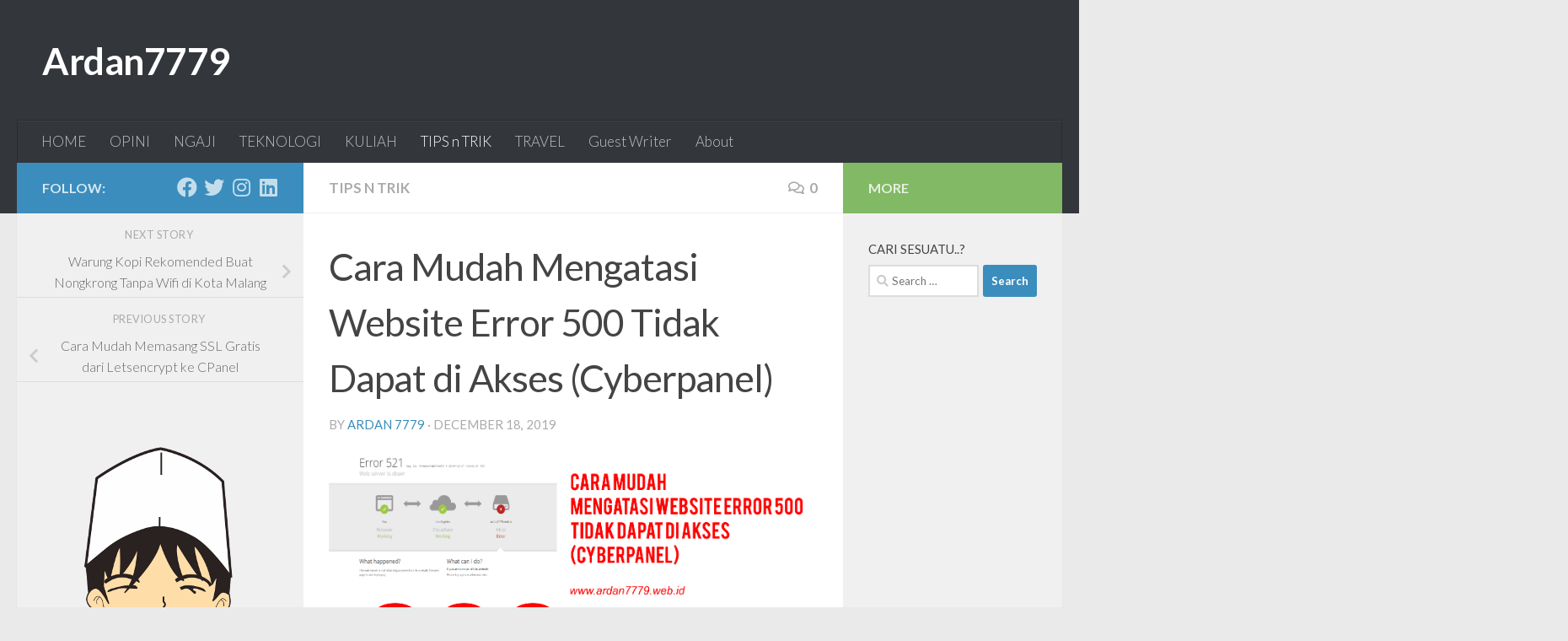

--- FILE ---
content_type: text/html; charset=UTF-8
request_url: https://ardan7779.web.id/tips-trik/cara-mudah-mengatasi-website-error-500-tidak-dapat-di-akses-cyberpanel/
body_size: 16867
content:
<!DOCTYPE html>
<html class="no-js" lang="en-US">
<head>
  <meta charset="UTF-8">
  <meta name="viewport" content="width=device-width, initial-scale=1.0">
  <link rel="profile" href="https://gmpg.org/xfn/11" />
  <link rel="pingback" href="https://ardan7779.web.id/xmlrpc.php">

  <meta name='robots' content='index, follow, max-image-preview:large, max-snippet:-1, max-video-preview:-1' />
<script>document.documentElement.className = document.documentElement.className.replace("no-js","js");</script>

	<!-- This site is optimized with the Yoast SEO Premium plugin v19.1 (Yoast SEO v23.0) - https://yoast.com/wordpress/plugins/seo/ -->
	<title>Cara Mudah Mengatasi Website Error 500 Tidak Dapat di Akses | ardan7779</title>
	<meta name="description" content="Penyebab dari Website Tidak Dapat Diakses sebenarnya ada beberapa kemungkinan, namun yang pasti jika error tersebut memiliki kode nomor 5xx (500an), maka error tersebut karena server kita bermasalah" />
	<link rel="canonical" href="https://ardan7779.web.id/tips-trik/cara-mudah-mengatasi-website-error-500-tidak-dapat-di-akses-cyberpanel/" />
	<meta property="og:locale" content="en_US" />
	<meta property="og:type" content="article" />
	<meta property="og:title" content="Cara Mudah Mengatasi Website Error 500 Tidak Dapat di Akses (Cyberpanel)" />
	<meta property="og:description" content="Penyebab dari Website Tidak Dapat Diakses sebenarnya ada beberapa kemungkinan, namun yang pasti jika error tersebut memiliki kode nomor 5xx (500an), maka error tersebut karena server kita bermasalah" />
	<meta property="og:url" content="https://ardan7779.web.id/tips-trik/cara-mudah-mengatasi-website-error-500-tidak-dapat-di-akses-cyberpanel/" />
	<meta property="og:site_name" content="Ardan7779" />
	<meta property="article:publisher" content="https://facebook.com/ardan7779/" />
	<meta property="article:author" content="https://facebook.com/ardan7779/" />
	<meta property="article:published_time" content="2019-12-17T17:39:37+00:00" />
	<meta property="article:modified_time" content="2019-12-17T17:49:37+00:00" />
	<meta property="og:image" content="https://ardan7779.web.id/wp-content/uploads/2019/12/Cara-Mudah-mengatasi-Web-Error-500-tidak-dapat-di-akses.png" />
	<meta property="og:image:width" content="1367" />
	<meta property="og:image:height" content="769" />
	<meta property="og:image:type" content="image/png" />
	<meta name="author" content="Ardan 7779" />
	<meta name="twitter:card" content="summary_large_image" />
	<meta name="twitter:creator" content="@https://twitter.com/ardan7779" />
	<meta name="twitter:site" content="@ardan7779" />
	<meta name="twitter:label1" content="Written by" />
	<meta name="twitter:data1" content="Ardan 7779" />
	<meta name="twitter:label2" content="Est. reading time" />
	<meta name="twitter:data2" content="1 minute" />
	<script type="application/ld+json" class="yoast-schema-graph">{"@context":"https://schema.org","@graph":[{"@type":"Article","@id":"https://ardan7779.web.id/tips-trik/cara-mudah-mengatasi-website-error-500-tidak-dapat-di-akses-cyberpanel/#article","isPartOf":{"@id":"https://ardan7779.web.id/tips-trik/cara-mudah-mengatasi-website-error-500-tidak-dapat-di-akses-cyberpanel/"},"author":{"name":"Ardan 7779","@id":"https://ardan7779.web.id/#/schema/person/58c33a2811b61bbffd836cc9981afa04"},"headline":"Cara Mudah Mengatasi Website Error 500 Tidak Dapat di Akses (Cyberpanel)","datePublished":"2019-12-17T17:39:37+00:00","dateModified":"2019-12-17T17:49:37+00:00","mainEntityOfPage":{"@id":"https://ardan7779.web.id/tips-trik/cara-mudah-mengatasi-website-error-500-tidak-dapat-di-akses-cyberpanel/"},"wordCount":237,"commentCount":0,"publisher":{"@id":"https://ardan7779.web.id/#/schema/person/58c33a2811b61bbffd836cc9981afa04"},"image":{"@id":"https://ardan7779.web.id/tips-trik/cara-mudah-mengatasi-website-error-500-tidak-dapat-di-akses-cyberpanel/#primaryimage"},"thumbnailUrl":"https://ardan7779.web.id/wp-content/uploads/2019/12/Cara-Mudah-mengatasi-Web-Error-500-tidak-dapat-di-akses.png","keywords":["Cyberpanel","error","GCP","Openlitespeed","Server"],"articleSection":["TIPS n TRIK"],"inLanguage":"en-US","potentialAction":[{"@type":"CommentAction","name":"Comment","target":["https://ardan7779.web.id/tips-trik/cara-mudah-mengatasi-website-error-500-tidak-dapat-di-akses-cyberpanel/#respond"]}]},{"@type":"WebPage","@id":"https://ardan7779.web.id/tips-trik/cara-mudah-mengatasi-website-error-500-tidak-dapat-di-akses-cyberpanel/","url":"https://ardan7779.web.id/tips-trik/cara-mudah-mengatasi-website-error-500-tidak-dapat-di-akses-cyberpanel/","name":"Cara Mudah Mengatasi Website Error 500 Tidak Dapat di Akses | ardan7779","isPartOf":{"@id":"https://ardan7779.web.id/#website"},"primaryImageOfPage":{"@id":"https://ardan7779.web.id/tips-trik/cara-mudah-mengatasi-website-error-500-tidak-dapat-di-akses-cyberpanel/#primaryimage"},"image":{"@id":"https://ardan7779.web.id/tips-trik/cara-mudah-mengatasi-website-error-500-tidak-dapat-di-akses-cyberpanel/#primaryimage"},"thumbnailUrl":"https://ardan7779.web.id/wp-content/uploads/2019/12/Cara-Mudah-mengatasi-Web-Error-500-tidak-dapat-di-akses.png","datePublished":"2019-12-17T17:39:37+00:00","dateModified":"2019-12-17T17:49:37+00:00","description":"Penyebab dari Website Tidak Dapat Diakses sebenarnya ada beberapa kemungkinan, namun yang pasti jika error tersebut memiliki kode nomor 5xx (500an), maka error tersebut karena server kita bermasalah","breadcrumb":{"@id":"https://ardan7779.web.id/tips-trik/cara-mudah-mengatasi-website-error-500-tidak-dapat-di-akses-cyberpanel/#breadcrumb"},"inLanguage":"en-US","potentialAction":[{"@type":"ReadAction","target":["https://ardan7779.web.id/tips-trik/cara-mudah-mengatasi-website-error-500-tidak-dapat-di-akses-cyberpanel/"]}]},{"@type":"ImageObject","inLanguage":"en-US","@id":"https://ardan7779.web.id/tips-trik/cara-mudah-mengatasi-website-error-500-tidak-dapat-di-akses-cyberpanel/#primaryimage","url":"https://ardan7779.web.id/wp-content/uploads/2019/12/Cara-Mudah-mengatasi-Web-Error-500-tidak-dapat-di-akses.png","contentUrl":"https://ardan7779.web.id/wp-content/uploads/2019/12/Cara-Mudah-mengatasi-Web-Error-500-tidak-dapat-di-akses.png","width":1367,"height":769},{"@type":"BreadcrumbList","@id":"https://ardan7779.web.id/tips-trik/cara-mudah-mengatasi-website-error-500-tidak-dapat-di-akses-cyberpanel/#breadcrumb","itemListElement":[{"@type":"ListItem","position":1,"name":"Home","item":"https://ardan7779.web.id/"},{"@type":"ListItem","position":2,"name":"TIPS n TRIK","item":"https://ardan7779.web.id/category/tips-trik/"},{"@type":"ListItem","position":3,"name":"Cara Mudah Mengatasi Website Error 500 Tidak Dapat di Akses (Cyberpanel)"}]},{"@type":"WebSite","@id":"https://ardan7779.web.id/#website","url":"https://ardan7779.web.id/","name":"Ardan7779","description":"Sungguh, Allah tak pernah keliru dalam menjawab setiap doamu.","publisher":{"@id":"https://ardan7779.web.id/#/schema/person/58c33a2811b61bbffd836cc9981afa04"},"potentialAction":[{"@type":"SearchAction","target":{"@type":"EntryPoint","urlTemplate":"https://ardan7779.web.id/?s={search_term_string}"},"query-input":"required name=search_term_string"}],"inLanguage":"en-US"},{"@type":["Person","Organization"],"@id":"https://ardan7779.web.id/#/schema/person/58c33a2811b61bbffd836cc9981afa04","name":"Ardan 7779","image":{"@type":"ImageObject","inLanguage":"en-US","@id":"https://ardan7779.web.id/#/schema/person/image/","url":"https://ardan7779.web.id/wp-content/uploads/2018/03/favi.png","contentUrl":"https://ardan7779.web.id/wp-content/uploads/2018/03/favi.png","width":250,"height":250,"caption":"Ardan 7779"},"logo":{"@id":"https://ardan7779.web.id/#/schema/person/image/"},"sameAs":["https://ardan7779.web.id/","https://facebook.com/ardan7779/","https://www.instagram.com/ardan7779/","https://www.linkedin.com/in/syauqiardani/","https://x.com/https://twitter.com/ardan7779","https://www.youtube.com/channel/UCZE6fgr84Pnvz8y_qvhqW4g/"]}]}</script>
	<!-- / Yoast SEO Premium plugin. -->


<link rel="alternate" type="application/rss+xml" title="Ardan7779 &raquo; Feed" href="https://ardan7779.web.id/feed/" />
<link rel="alternate" type="application/rss+xml" title="Ardan7779 &raquo; Comments Feed" href="https://ardan7779.web.id/comments/feed/" />
<link id="hu-user-gfont" href="//fonts.googleapis.com/css?family=Lato:400,300,300italic,400italic,700" rel="stylesheet" type="text/css"><link rel="alternate" type="application/rss+xml" title="Ardan7779 &raquo; Cara Mudah Mengatasi Website Error 500 Tidak Dapat di Akses (Cyberpanel) Comments Feed" href="https://ardan7779.web.id/tips-trik/cara-mudah-mengatasi-website-error-500-tidak-dapat-di-akses-cyberpanel/feed/" />
<script>
window._wpemojiSettings = {"baseUrl":"https:\/\/s.w.org\/images\/core\/emoji\/15.0.3\/72x72\/","ext":".png","svgUrl":"https:\/\/s.w.org\/images\/core\/emoji\/15.0.3\/svg\/","svgExt":".svg","source":{"concatemoji":"https:\/\/ardan7779.web.id\/wp-includes\/js\/wp-emoji-release.min.js?ver=6.5.7"}};
/*! This file is auto-generated */
!function(i,n){var o,s,e;function c(e){try{var t={supportTests:e,timestamp:(new Date).valueOf()};sessionStorage.setItem(o,JSON.stringify(t))}catch(e){}}function p(e,t,n){e.clearRect(0,0,e.canvas.width,e.canvas.height),e.fillText(t,0,0);var t=new Uint32Array(e.getImageData(0,0,e.canvas.width,e.canvas.height).data),r=(e.clearRect(0,0,e.canvas.width,e.canvas.height),e.fillText(n,0,0),new Uint32Array(e.getImageData(0,0,e.canvas.width,e.canvas.height).data));return t.every(function(e,t){return e===r[t]})}function u(e,t,n){switch(t){case"flag":return n(e,"\ud83c\udff3\ufe0f\u200d\u26a7\ufe0f","\ud83c\udff3\ufe0f\u200b\u26a7\ufe0f")?!1:!n(e,"\ud83c\uddfa\ud83c\uddf3","\ud83c\uddfa\u200b\ud83c\uddf3")&&!n(e,"\ud83c\udff4\udb40\udc67\udb40\udc62\udb40\udc65\udb40\udc6e\udb40\udc67\udb40\udc7f","\ud83c\udff4\u200b\udb40\udc67\u200b\udb40\udc62\u200b\udb40\udc65\u200b\udb40\udc6e\u200b\udb40\udc67\u200b\udb40\udc7f");case"emoji":return!n(e,"\ud83d\udc26\u200d\u2b1b","\ud83d\udc26\u200b\u2b1b")}return!1}function f(e,t,n){var r="undefined"!=typeof WorkerGlobalScope&&self instanceof WorkerGlobalScope?new OffscreenCanvas(300,150):i.createElement("canvas"),a=r.getContext("2d",{willReadFrequently:!0}),o=(a.textBaseline="top",a.font="600 32px Arial",{});return e.forEach(function(e){o[e]=t(a,e,n)}),o}function t(e){var t=i.createElement("script");t.src=e,t.defer=!0,i.head.appendChild(t)}"undefined"!=typeof Promise&&(o="wpEmojiSettingsSupports",s=["flag","emoji"],n.supports={everything:!0,everythingExceptFlag:!0},e=new Promise(function(e){i.addEventListener("DOMContentLoaded",e,{once:!0})}),new Promise(function(t){var n=function(){try{var e=JSON.parse(sessionStorage.getItem(o));if("object"==typeof e&&"number"==typeof e.timestamp&&(new Date).valueOf()<e.timestamp+604800&&"object"==typeof e.supportTests)return e.supportTests}catch(e){}return null}();if(!n){if("undefined"!=typeof Worker&&"undefined"!=typeof OffscreenCanvas&&"undefined"!=typeof URL&&URL.createObjectURL&&"undefined"!=typeof Blob)try{var e="postMessage("+f.toString()+"("+[JSON.stringify(s),u.toString(),p.toString()].join(",")+"));",r=new Blob([e],{type:"text/javascript"}),a=new Worker(URL.createObjectURL(r),{name:"wpTestEmojiSupports"});return void(a.onmessage=function(e){c(n=e.data),a.terminate(),t(n)})}catch(e){}c(n=f(s,u,p))}t(n)}).then(function(e){for(var t in e)n.supports[t]=e[t],n.supports.everything=n.supports.everything&&n.supports[t],"flag"!==t&&(n.supports.everythingExceptFlag=n.supports.everythingExceptFlag&&n.supports[t]);n.supports.everythingExceptFlag=n.supports.everythingExceptFlag&&!n.supports.flag,n.DOMReady=!1,n.readyCallback=function(){n.DOMReady=!0}}).then(function(){return e}).then(function(){var e;n.supports.everything||(n.readyCallback(),(e=n.source||{}).concatemoji?t(e.concatemoji):e.wpemoji&&e.twemoji&&(t(e.twemoji),t(e.wpemoji)))}))}((window,document),window._wpemojiSettings);
</script>
<style id='wp-emoji-styles-inline-css'>

	img.wp-smiley, img.emoji {
		display: inline !important;
		border: none !important;
		box-shadow: none !important;
		height: 1em !important;
		width: 1em !important;
		margin: 0 0.07em !important;
		vertical-align: -0.1em !important;
		background: none !important;
		padding: 0 !important;
	}
</style>
<link rel='stylesheet' id='wp-block-library-css' href='https://ardan7779.web.id/wp-includes/css/dist/block-library/style.min.css?ver=6.5.7' media='all' />
<style id='classic-theme-styles-inline-css'>
/*! This file is auto-generated */
.wp-block-button__link{color:#fff;background-color:#32373c;border-radius:9999px;box-shadow:none;text-decoration:none;padding:calc(.667em + 2px) calc(1.333em + 2px);font-size:1.125em}.wp-block-file__button{background:#32373c;color:#fff;text-decoration:none}
</style>
<style id='global-styles-inline-css'>
body{--wp--preset--color--black: #000000;--wp--preset--color--cyan-bluish-gray: #abb8c3;--wp--preset--color--white: #ffffff;--wp--preset--color--pale-pink: #f78da7;--wp--preset--color--vivid-red: #cf2e2e;--wp--preset--color--luminous-vivid-orange: #ff6900;--wp--preset--color--luminous-vivid-amber: #fcb900;--wp--preset--color--light-green-cyan: #7bdcb5;--wp--preset--color--vivid-green-cyan: #00d084;--wp--preset--color--pale-cyan-blue: #8ed1fc;--wp--preset--color--vivid-cyan-blue: #0693e3;--wp--preset--color--vivid-purple: #9b51e0;--wp--preset--gradient--vivid-cyan-blue-to-vivid-purple: linear-gradient(135deg,rgba(6,147,227,1) 0%,rgb(155,81,224) 100%);--wp--preset--gradient--light-green-cyan-to-vivid-green-cyan: linear-gradient(135deg,rgb(122,220,180) 0%,rgb(0,208,130) 100%);--wp--preset--gradient--luminous-vivid-amber-to-luminous-vivid-orange: linear-gradient(135deg,rgba(252,185,0,1) 0%,rgba(255,105,0,1) 100%);--wp--preset--gradient--luminous-vivid-orange-to-vivid-red: linear-gradient(135deg,rgba(255,105,0,1) 0%,rgb(207,46,46) 100%);--wp--preset--gradient--very-light-gray-to-cyan-bluish-gray: linear-gradient(135deg,rgb(238,238,238) 0%,rgb(169,184,195) 100%);--wp--preset--gradient--cool-to-warm-spectrum: linear-gradient(135deg,rgb(74,234,220) 0%,rgb(151,120,209) 20%,rgb(207,42,186) 40%,rgb(238,44,130) 60%,rgb(251,105,98) 80%,rgb(254,248,76) 100%);--wp--preset--gradient--blush-light-purple: linear-gradient(135deg,rgb(255,206,236) 0%,rgb(152,150,240) 100%);--wp--preset--gradient--blush-bordeaux: linear-gradient(135deg,rgb(254,205,165) 0%,rgb(254,45,45) 50%,rgb(107,0,62) 100%);--wp--preset--gradient--luminous-dusk: linear-gradient(135deg,rgb(255,203,112) 0%,rgb(199,81,192) 50%,rgb(65,88,208) 100%);--wp--preset--gradient--pale-ocean: linear-gradient(135deg,rgb(255,245,203) 0%,rgb(182,227,212) 50%,rgb(51,167,181) 100%);--wp--preset--gradient--electric-grass: linear-gradient(135deg,rgb(202,248,128) 0%,rgb(113,206,126) 100%);--wp--preset--gradient--midnight: linear-gradient(135deg,rgb(2,3,129) 0%,rgb(40,116,252) 100%);--wp--preset--font-size--small: 13px;--wp--preset--font-size--medium: 20px;--wp--preset--font-size--large: 36px;--wp--preset--font-size--x-large: 42px;--wp--preset--spacing--20: 0.44rem;--wp--preset--spacing--30: 0.67rem;--wp--preset--spacing--40: 1rem;--wp--preset--spacing--50: 1.5rem;--wp--preset--spacing--60: 2.25rem;--wp--preset--spacing--70: 3.38rem;--wp--preset--spacing--80: 5.06rem;--wp--preset--shadow--natural: 6px 6px 9px rgba(0, 0, 0, 0.2);--wp--preset--shadow--deep: 12px 12px 50px rgba(0, 0, 0, 0.4);--wp--preset--shadow--sharp: 6px 6px 0px rgba(0, 0, 0, 0.2);--wp--preset--shadow--outlined: 6px 6px 0px -3px rgba(255, 255, 255, 1), 6px 6px rgba(0, 0, 0, 1);--wp--preset--shadow--crisp: 6px 6px 0px rgba(0, 0, 0, 1);}:where(.is-layout-flex){gap: 0.5em;}:where(.is-layout-grid){gap: 0.5em;}body .is-layout-flex{display: flex;}body .is-layout-flex{flex-wrap: wrap;align-items: center;}body .is-layout-flex > *{margin: 0;}body .is-layout-grid{display: grid;}body .is-layout-grid > *{margin: 0;}:where(.wp-block-columns.is-layout-flex){gap: 2em;}:where(.wp-block-columns.is-layout-grid){gap: 2em;}:where(.wp-block-post-template.is-layout-flex){gap: 1.25em;}:where(.wp-block-post-template.is-layout-grid){gap: 1.25em;}.has-black-color{color: var(--wp--preset--color--black) !important;}.has-cyan-bluish-gray-color{color: var(--wp--preset--color--cyan-bluish-gray) !important;}.has-white-color{color: var(--wp--preset--color--white) !important;}.has-pale-pink-color{color: var(--wp--preset--color--pale-pink) !important;}.has-vivid-red-color{color: var(--wp--preset--color--vivid-red) !important;}.has-luminous-vivid-orange-color{color: var(--wp--preset--color--luminous-vivid-orange) !important;}.has-luminous-vivid-amber-color{color: var(--wp--preset--color--luminous-vivid-amber) !important;}.has-light-green-cyan-color{color: var(--wp--preset--color--light-green-cyan) !important;}.has-vivid-green-cyan-color{color: var(--wp--preset--color--vivid-green-cyan) !important;}.has-pale-cyan-blue-color{color: var(--wp--preset--color--pale-cyan-blue) !important;}.has-vivid-cyan-blue-color{color: var(--wp--preset--color--vivid-cyan-blue) !important;}.has-vivid-purple-color{color: var(--wp--preset--color--vivid-purple) !important;}.has-black-background-color{background-color: var(--wp--preset--color--black) !important;}.has-cyan-bluish-gray-background-color{background-color: var(--wp--preset--color--cyan-bluish-gray) !important;}.has-white-background-color{background-color: var(--wp--preset--color--white) !important;}.has-pale-pink-background-color{background-color: var(--wp--preset--color--pale-pink) !important;}.has-vivid-red-background-color{background-color: var(--wp--preset--color--vivid-red) !important;}.has-luminous-vivid-orange-background-color{background-color: var(--wp--preset--color--luminous-vivid-orange) !important;}.has-luminous-vivid-amber-background-color{background-color: var(--wp--preset--color--luminous-vivid-amber) !important;}.has-light-green-cyan-background-color{background-color: var(--wp--preset--color--light-green-cyan) !important;}.has-vivid-green-cyan-background-color{background-color: var(--wp--preset--color--vivid-green-cyan) !important;}.has-pale-cyan-blue-background-color{background-color: var(--wp--preset--color--pale-cyan-blue) !important;}.has-vivid-cyan-blue-background-color{background-color: var(--wp--preset--color--vivid-cyan-blue) !important;}.has-vivid-purple-background-color{background-color: var(--wp--preset--color--vivid-purple) !important;}.has-black-border-color{border-color: var(--wp--preset--color--black) !important;}.has-cyan-bluish-gray-border-color{border-color: var(--wp--preset--color--cyan-bluish-gray) !important;}.has-white-border-color{border-color: var(--wp--preset--color--white) !important;}.has-pale-pink-border-color{border-color: var(--wp--preset--color--pale-pink) !important;}.has-vivid-red-border-color{border-color: var(--wp--preset--color--vivid-red) !important;}.has-luminous-vivid-orange-border-color{border-color: var(--wp--preset--color--luminous-vivid-orange) !important;}.has-luminous-vivid-amber-border-color{border-color: var(--wp--preset--color--luminous-vivid-amber) !important;}.has-light-green-cyan-border-color{border-color: var(--wp--preset--color--light-green-cyan) !important;}.has-vivid-green-cyan-border-color{border-color: var(--wp--preset--color--vivid-green-cyan) !important;}.has-pale-cyan-blue-border-color{border-color: var(--wp--preset--color--pale-cyan-blue) !important;}.has-vivid-cyan-blue-border-color{border-color: var(--wp--preset--color--vivid-cyan-blue) !important;}.has-vivid-purple-border-color{border-color: var(--wp--preset--color--vivid-purple) !important;}.has-vivid-cyan-blue-to-vivid-purple-gradient-background{background: var(--wp--preset--gradient--vivid-cyan-blue-to-vivid-purple) !important;}.has-light-green-cyan-to-vivid-green-cyan-gradient-background{background: var(--wp--preset--gradient--light-green-cyan-to-vivid-green-cyan) !important;}.has-luminous-vivid-amber-to-luminous-vivid-orange-gradient-background{background: var(--wp--preset--gradient--luminous-vivid-amber-to-luminous-vivid-orange) !important;}.has-luminous-vivid-orange-to-vivid-red-gradient-background{background: var(--wp--preset--gradient--luminous-vivid-orange-to-vivid-red) !important;}.has-very-light-gray-to-cyan-bluish-gray-gradient-background{background: var(--wp--preset--gradient--very-light-gray-to-cyan-bluish-gray) !important;}.has-cool-to-warm-spectrum-gradient-background{background: var(--wp--preset--gradient--cool-to-warm-spectrum) !important;}.has-blush-light-purple-gradient-background{background: var(--wp--preset--gradient--blush-light-purple) !important;}.has-blush-bordeaux-gradient-background{background: var(--wp--preset--gradient--blush-bordeaux) !important;}.has-luminous-dusk-gradient-background{background: var(--wp--preset--gradient--luminous-dusk) !important;}.has-pale-ocean-gradient-background{background: var(--wp--preset--gradient--pale-ocean) !important;}.has-electric-grass-gradient-background{background: var(--wp--preset--gradient--electric-grass) !important;}.has-midnight-gradient-background{background: var(--wp--preset--gradient--midnight) !important;}.has-small-font-size{font-size: var(--wp--preset--font-size--small) !important;}.has-medium-font-size{font-size: var(--wp--preset--font-size--medium) !important;}.has-large-font-size{font-size: var(--wp--preset--font-size--large) !important;}.has-x-large-font-size{font-size: var(--wp--preset--font-size--x-large) !important;}
.wp-block-navigation a:where(:not(.wp-element-button)){color: inherit;}
:where(.wp-block-post-template.is-layout-flex){gap: 1.25em;}:where(.wp-block-post-template.is-layout-grid){gap: 1.25em;}
:where(.wp-block-columns.is-layout-flex){gap: 2em;}:where(.wp-block-columns.is-layout-grid){gap: 2em;}
.wp-block-pullquote{font-size: 1.5em;line-height: 1.6;}
</style>
<link rel='stylesheet' id='hueman-main-style-css' href='https://ardan7779.web.id/wp-content/themes/hueman/assets/front/css/main.min.css?ver=3.7.25' media='all' />
<style id='hueman-main-style-inline-css'>
body { font-family:'Lato', Arial, sans-serif;font-size:1.06rem }@media only screen and (min-width: 720px) {
        .nav > li { font-size:1.06rem; }
      }::selection { background-color: #3b8dbd; }
::-moz-selection { background-color: #3b8dbd; }a,a>span.hu-external::after,.themeform label .required,#flexslider-featured .flex-direction-nav .flex-next:hover,#flexslider-featured .flex-direction-nav .flex-prev:hover,.post-hover:hover .post-title a,.post-title a:hover,.sidebar.s1 .post-nav li a:hover i,.content .post-nav li a:hover i,.post-related a:hover,.sidebar.s1 .widget_rss ul li a,#footer .widget_rss ul li a,.sidebar.s1 .widget_calendar a,#footer .widget_calendar a,.sidebar.s1 .alx-tab .tab-item-category a,.sidebar.s1 .alx-posts .post-item-category a,.sidebar.s1 .alx-tab li:hover .tab-item-title a,.sidebar.s1 .alx-tab li:hover .tab-item-comment a,.sidebar.s1 .alx-posts li:hover .post-item-title a,#footer .alx-tab .tab-item-category a,#footer .alx-posts .post-item-category a,#footer .alx-tab li:hover .tab-item-title a,#footer .alx-tab li:hover .tab-item-comment a,#footer .alx-posts li:hover .post-item-title a,.comment-tabs li.active a,.comment-awaiting-moderation,.child-menu a:hover,.child-menu .current_page_item > a,.wp-pagenavi a{ color: #3b8dbd; }input[type="submit"],.themeform button[type="submit"],.sidebar.s1 .sidebar-top,.sidebar.s1 .sidebar-toggle,#flexslider-featured .flex-control-nav li a.flex-active,.post-tags a:hover,.sidebar.s1 .widget_calendar caption,#footer .widget_calendar caption,.author-bio .bio-avatar:after,.commentlist li.bypostauthor > .comment-body:after,.commentlist li.comment-author-admin > .comment-body:after{ background-color: #3b8dbd; }.post-format .format-container { border-color: #3b8dbd; }.sidebar.s1 .alx-tabs-nav li.active a,#footer .alx-tabs-nav li.active a,.comment-tabs li.active a,.wp-pagenavi a:hover,.wp-pagenavi a:active,.wp-pagenavi span.current{ border-bottom-color: #3b8dbd!important; }.sidebar.s2 .post-nav li a:hover i,
.sidebar.s2 .widget_rss ul li a,
.sidebar.s2 .widget_calendar a,
.sidebar.s2 .alx-tab .tab-item-category a,
.sidebar.s2 .alx-posts .post-item-category a,
.sidebar.s2 .alx-tab li:hover .tab-item-title a,
.sidebar.s2 .alx-tab li:hover .tab-item-comment a,
.sidebar.s2 .alx-posts li:hover .post-item-title a { color: #82b965; }
.sidebar.s2 .sidebar-top,.sidebar.s2 .sidebar-toggle,.post-comments,.jp-play-bar,.jp-volume-bar-value,.sidebar.s2 .widget_calendar caption{ background-color: #82b965; }.sidebar.s2 .alx-tabs-nav li.active a { border-bottom-color: #82b965; }
.post-comments::before { border-right-color: #82b965; }
      .search-expand,
              #nav-topbar.nav-container { background-color: #26272b}@media only screen and (min-width: 720px) {
                #nav-topbar .nav ul { background-color: #26272b; }
              }.is-scrolled #header .nav-container.desktop-sticky,
              .is-scrolled #header .search-expand { background-color: #26272b; background-color: rgba(38,39,43,0.90) }.is-scrolled .topbar-transparent #nav-topbar.desktop-sticky .nav ul { background-color: #26272b; background-color: rgba(38,39,43,0.95) }#header { background-color: #33363b; }
@media only screen and (min-width: 720px) {
  #nav-header .nav ul { background-color: #33363b; }
}
        #header #nav-mobile { background-color: #33363b; }.is-scrolled #header #nav-mobile { background-color: #33363b; background-color: rgba(51,54,59,0.90) }#nav-header.nav-container, #main-header-search .search-expand { background-color: #33363b; }
@media only screen and (min-width: 720px) {
  #nav-header .nav ul { background-color: #33363b; }
}
        img { -webkit-border-radius: 9px; border-radius: 9px; }body { background-color: #eaeaea; }
</style>
<link rel='stylesheet' id='hueman-font-awesome-css' href='https://ardan7779.web.id/wp-content/themes/hueman/assets/front/css/font-awesome.min.css?ver=3.7.25' media='all' />
<script src="https://ardan7779.web.id/wp-includes/js/jquery/jquery.min.js?ver=3.7.1" id="jquery-core-js"></script>
<script src="https://ardan7779.web.id/wp-includes/js/jquery/jquery-migrate.min.js?ver=3.4.1" id="jquery-migrate-js"></script>
<link rel="https://api.w.org/" href="https://ardan7779.web.id/wp-json/" /><link rel="alternate" type="application/json" href="https://ardan7779.web.id/wp-json/wp/v2/posts/3964" /><link rel="EditURI" type="application/rsd+xml" title="RSD" href="https://ardan7779.web.id/xmlrpc.php?rsd" />
<meta name="generator" content="WordPress 6.5.7" />
<link rel='shortlink' href='https://ardan7779.web.id/?p=3964' />
<link rel="alternate" type="application/json+oembed" href="https://ardan7779.web.id/wp-json/oembed/1.0/embed?url=https%3A%2F%2Fardan7779.web.id%2Ftips-trik%2Fcara-mudah-mengatasi-website-error-500-tidak-dapat-di-akses-cyberpanel%2F" />
<link rel="alternate" type="text/xml+oembed" href="https://ardan7779.web.id/wp-json/oembed/1.0/embed?url=https%3A%2F%2Fardan7779.web.id%2Ftips-trik%2Fcara-mudah-mengatasi-website-error-500-tidak-dapat-di-akses-cyberpanel%2F&#038;format=xml" />
    <link rel="preload" as="font" type="font/woff2" href="https://ardan7779.web.id/wp-content/themes/hueman/assets/front/webfonts/fa-brands-400.woff2?v=5.15.2" crossorigin="anonymous"/>
    <link rel="preload" as="font" type="font/woff2" href="https://ardan7779.web.id/wp-content/themes/hueman/assets/front/webfonts/fa-regular-400.woff2?v=5.15.2" crossorigin="anonymous"/>
    <link rel="preload" as="font" type="font/woff2" href="https://ardan7779.web.id/wp-content/themes/hueman/assets/front/webfonts/fa-solid-900.woff2?v=5.15.2" crossorigin="anonymous"/>
  <!--[if lt IE 9]>
<script src="https://ardan7779.web.id/wp-content/themes/hueman/assets/front/js/ie/html5shiv-printshiv.min.js"></script>
<script src="https://ardan7779.web.id/wp-content/themes/hueman/assets/front/js/ie/selectivizr.js"></script>
<![endif]-->
<link rel="icon" href="https://ardan7779.web.id/wp-content/uploads/2018/03/favi-150x150.png" sizes="32x32" />
<link rel="icon" href="https://ardan7779.web.id/wp-content/uploads/2018/03/favi.png" sizes="192x192" />
<link rel="apple-touch-icon" href="https://ardan7779.web.id/wp-content/uploads/2018/03/favi.png" />
<meta name="msapplication-TileImage" content="https://ardan7779.web.id/wp-content/uploads/2018/03/favi.png" />
		<style id="wp-custom-css">
			/* desert scheme ported from vim to google prettify */
pre.prettyprint { display: block; background-color: #333 }
pre .nocode { background-color: none; color: #000 }
pre .str { color: #ffa0a0 } /* string  - pink */
pre .kwd { color: #f0e68c; font-weight: bold }
pre .com { color: #87ceeb } /* comment - skyblue */
pre .typ { color: #98fb98 } /* type    - lightgreen */
pre .lit { color: #cd5c5c } /* literal - darkred */
pre .pun { color: #fff }    /* punctuation */
pre .pln { color: #fff }    /* plaintext */
pre .tag { color: #f0e68c; font-weight: bold } /* html/xml tag    - lightyellow */
pre .atn { color: #bdb76b; font-weight: bold } /* attribute name  - khaki */
pre .atv { color: #ffa0a0 } /* attribute value - pink */
pre .dec { color: #98fb98 } /* decimal         - lightgreen */

/* Specify class=linenums on a pre to get line numbering */
ol.linenums { margin-top: 0; margin-bottom: 0; color: #AEAEAE } /* IE indents via margin-left */
li.L0,li.L1,li.L2,li.L3,li.L5,li.L6,li.L7,li.L8 { list-style-type: none }
/* Alternate shading for lines */
li.L1,li.L3,li.L5,li.L7,li.L9 { }

@media print {
  pre.prettyprint { background-color: none }
  pre .str, code .str { color: #060 }
  pre .kwd, code .kwd { color: #006; font-weight: bold }
  pre .com, code .com { color: #600; font-style: italic }
  pre .typ, code .typ { color: #404; font-weight: bold }
  pre .lit, code .lit { color: #044 }
  pre .pun, code .pun { color: #440 }
  pre .pln, code .pln { color: #000 }
  pre .tag, code .tag { color: #006; font-weight: bold }
  pre .atn, code .atn { color: #404 }
  pre .atv, code .atv { color: #060 }
}

.prettyprint{
	background: #000 !important;
}		</style>
		</head>

<body class="post-template-default single single-post postid-3964 single-format-standard wp-embed-responsive col-3cm full-width header-desktop-sticky header-mobile-sticky hueman-3-7-25 chrome">
<div id="wrapper">
  <a class="screen-reader-text skip-link" href="#content">Skip to content</a>
  
  <header id="header" class="main-menu-mobile-on one-mobile-menu main_menu header-ads-desktop header-ads-mobile topbar-transparent no-header-img">
        <nav class="nav-container group mobile-menu mobile-sticky " id="nav-mobile" data-menu-id="header-1">
  <div class="mobile-title-logo-in-header"><p class="site-title">                  <a class="custom-logo-link" href="https://ardan7779.web.id/" rel="home" title="Ardan7779 | Home page">Ardan7779</a>                </p></div>
        
                    <!-- <div class="ham__navbar-toggler collapsed" aria-expanded="false">
          <div class="ham__navbar-span-wrapper">
            <span class="ham-toggler-menu__span"></span>
          </div>
        </div> -->
        <button class="ham__navbar-toggler-two collapsed" title="Menu" aria-expanded="false">
          <span class="ham__navbar-span-wrapper">
            <span class="line line-1"></span>
            <span class="line line-2"></span>
            <span class="line line-3"></span>
          </span>
        </button>
            
      <div class="nav-text"></div>
      <div class="nav-wrap container">
                  <ul class="nav container-inner group mobile-search">
                            <li>
                  <form role="search" method="get" class="search-form" action="https://ardan7779.web.id/">
				<label>
					<span class="screen-reader-text">Search for:</span>
					<input type="search" class="search-field" placeholder="Search &hellip;" value="" name="s" />
				</label>
				<input type="submit" class="search-submit" value="Search" />
			</form>                </li>
                      </ul>
                <ul id="menu-main-menu" class="nav container-inner group"><li id="menu-item-5" class="menu-item menu-item-type-custom menu-item-object-custom menu-item-home menu-item-5"><a href="https://ardan7779.web.id">HOME</a></li>
<li id="menu-item-6" class="menu-item menu-item-type-taxonomy menu-item-object-category menu-item-6"><a href="https://ardan7779.web.id/category/opini/">OPINI</a></li>
<li id="menu-item-9" class="menu-item menu-item-type-taxonomy menu-item-object-category menu-item-9"><a href="https://ardan7779.web.id/category/ngaji/">NGAJI</a></li>
<li id="menu-item-2307" class="menu-item menu-item-type-taxonomy menu-item-object-category menu-item-2307"><a href="https://ardan7779.web.id/category/tekno/">TEKNOLOGI</a></li>
<li id="menu-item-3378" class="menu-item menu-item-type-taxonomy menu-item-object-category menu-item-3378"><a href="https://ardan7779.web.id/category/kuliah/">KULIAH</a></li>
<li id="menu-item-8" class="menu-item menu-item-type-taxonomy menu-item-object-category current-post-ancestor current-menu-parent current-post-parent menu-item-8"><a href="https://ardan7779.web.id/category/tips-trik/">TIPS n TRIK</a></li>
<li id="menu-item-3015" class="menu-item menu-item-type-taxonomy menu-item-object-category menu-item-3015"><a href="https://ardan7779.web.id/category/travel/">TRAVEL</a></li>
<li id="menu-item-3407" class="menu-item menu-item-type-taxonomy menu-item-object-post_tag menu-item-3407"><a href="https://ardan7779.web.id/tag/guest-writer/">Guest Writer</a></li>
<li id="menu-item-1921" class="menu-item menu-item-type-post_type menu-item-object-page menu-item-1921"><a title="ABOUT" href="https://ardan7779.web.id/about/">About</a></li>
</ul>      </div>
</nav><!--/#nav-topbar-->  
  
  <div class="container group">
        <div class="container-inner">

                    <div class="group hu-pad central-header-zone">
                  <div class="logo-tagline-group">
                      <p class="site-title">                  <a class="custom-logo-link" href="https://ardan7779.web.id/" rel="home" title="Ardan7779 | Home page">Ardan7779</a>                </p>                                        </div>

                                        <div id="header-widgets">
                                                </div><!--/#header-ads-->
                                </div>
      
                <nav class="nav-container group desktop-menu " id="nav-header" data-menu-id="header-2">
    <div class="nav-text"><!-- put your mobile menu text here --></div>

  <div class="nav-wrap container">
        <ul id="menu-main-menu-1" class="nav container-inner group"><li class="menu-item menu-item-type-custom menu-item-object-custom menu-item-home menu-item-5"><a href="https://ardan7779.web.id">HOME</a></li>
<li class="menu-item menu-item-type-taxonomy menu-item-object-category menu-item-6"><a href="https://ardan7779.web.id/category/opini/">OPINI</a></li>
<li class="menu-item menu-item-type-taxonomy menu-item-object-category menu-item-9"><a href="https://ardan7779.web.id/category/ngaji/">NGAJI</a></li>
<li class="menu-item menu-item-type-taxonomy menu-item-object-category menu-item-2307"><a href="https://ardan7779.web.id/category/tekno/">TEKNOLOGI</a></li>
<li class="menu-item menu-item-type-taxonomy menu-item-object-category menu-item-3378"><a href="https://ardan7779.web.id/category/kuliah/">KULIAH</a></li>
<li class="menu-item menu-item-type-taxonomy menu-item-object-category current-post-ancestor current-menu-parent current-post-parent menu-item-8"><a href="https://ardan7779.web.id/category/tips-trik/">TIPS n TRIK</a></li>
<li class="menu-item menu-item-type-taxonomy menu-item-object-category menu-item-3015"><a href="https://ardan7779.web.id/category/travel/">TRAVEL</a></li>
<li class="menu-item menu-item-type-taxonomy menu-item-object-post_tag menu-item-3407"><a href="https://ardan7779.web.id/tag/guest-writer/">Guest Writer</a></li>
<li class="menu-item menu-item-type-post_type menu-item-object-page menu-item-1921"><a title="ABOUT" href="https://ardan7779.web.id/about/">About</a></li>
</ul>  </div>
</nav><!--/#nav-header-->      
    </div><!--/.container-inner-->
      </div><!--/.container-->

</header><!--/#header-->
  
  <div class="container" id="page">
    <div class="container-inner">
            <div class="main">
        <div class="main-inner group">
          
              <main class="content" id="content">
              <div class="page-title hu-pad group">
          	    		<ul class="meta-single group">
    			<li class="category"><a href="https://ardan7779.web.id/category/tips-trik/" rel="category tag">TIPS n TRIK</a></li>
    			    			<li class="comments"><a href="https://ardan7779.web.id/tips-trik/cara-mudah-mengatasi-website-error-500-tidak-dapat-di-akses-cyberpanel/#respond"><i class="far fa-comments"></i>0</a></li>
    			    		</ul>
            
    </div><!--/.page-title-->
          <div class="hu-pad group">
              <article class="post-3964 post type-post status-publish format-standard has-post-thumbnail hentry category-tips-trik tag-cyberpanel tag-error tag-gcp tag-openlitespeed tag-server">
    <div class="post-inner group">

      <h1 class="post-title entry-title">Cara Mudah Mengatasi Website Error 500 Tidak Dapat di Akses (Cyberpanel)</h1>
  <p class="post-byline">
       by     <span class="vcard author">
       <span class="fn"><a href="https://ardan7779.web.id/author/ardan7779/" title="Posts by Ardan 7779" rel="author">Ardan 7779</a></span>
     </span>
     &middot;
                          <span class="published">December 18, 2019</span>
          </p>

                                      <div class="image-container">
              <img width="1367" height="769" src="https://ardan7779.web.id/wp-content/uploads/2019/12/Cara-Mudah-mengatasi-Web-Error-500-tidak-dapat-di-akses.png" class="attachment-full size-full wp-post-image" alt="" decoding="async" fetchpriority="high" srcset="https://ardan7779.web.id/wp-content/uploads/2019/12/Cara-Mudah-mengatasi-Web-Error-500-tidak-dapat-di-akses.png 1367w, https://ardan7779.web.id/wp-content/uploads/2019/12/Cara-Mudah-mengatasi-Web-Error-500-tidak-dapat-di-akses-300x169.png 300w, https://ardan7779.web.id/wp-content/uploads/2019/12/Cara-Mudah-mengatasi-Web-Error-500-tidak-dapat-di-akses-1024x576.png 1024w, https://ardan7779.web.id/wp-content/uploads/2019/12/Cara-Mudah-mengatasi-Web-Error-500-tidak-dapat-di-akses-768x432.png 768w" sizes="(max-width: 1367px) 100vw, 1367px" />            </div>
              
      <div class="clear"></div>

      <div class="entry themeform">
        <div class="entry-inner">
          
<blockquote class="wp-block-quote is-layout-flow wp-block-quote-is-layout-flow"><p>nb: Untuk pengguna VPS yang menggunakan Panel Cyberpanel / menggunakan Engine Openlitespeed.</p></blockquote>



<p>Penyebab dari Website Tidak Dapat Diakses sebenarnya ada beberapa kemungkinan, namun yang pasti jika error tersebut memiliki kode nomor 5xx (500an), maka error tersebut karena server kita bermasalah yang mana kali ini analisa pribadi saya, sering dikarnakan engine-nya berhenti / stop runing / crash yang berarti kita harus start ulang engine tersebut, dalam hal ini engine OpenLiteSpeed-nya (OLS).</p>



<figure class="wp-block-gallery columns-2 is-cropped wp-block-gallery-1 is-layout-flex wp-block-gallery-is-layout-flex"><ul class="blocks-gallery-grid"><li class="blocks-gallery-item"><figure><img decoding="async" width="1326" height="658" src="https://i1.wp.com/ardan7779.web.id/wp-content/uploads/2019/12/Cara-Mudah-mengatasi-Web-Error-500-tidak-dapat-di-akses-1.png?fit=1024%2C508&amp;ssl=1" alt="" data-id="3966" data-full-url="https://i1.wp.com/ardan7779.web.id/wp-content/uploads/2019/12/Cara-Mudah-mengatasi-Web-Error-500-tidak-dapat-di-akses-1.png?fit=1326%2C658&amp;ssl=1" data-link="https://ardan7779.web.id/?attachment_id=3966" class="wp-image-3966" srcset="https://ardan7779.web.id/wp-content/uploads/2019/12/Cara-Mudah-mengatasi-Web-Error-500-tidak-dapat-di-akses-1.png 1326w, https://ardan7779.web.id/wp-content/uploads/2019/12/Cara-Mudah-mengatasi-Web-Error-500-tidak-dapat-di-akses-1-300x149.png 300w, https://ardan7779.web.id/wp-content/uploads/2019/12/Cara-Mudah-mengatasi-Web-Error-500-tidak-dapat-di-akses-1-1024x508.png 1024w, https://ardan7779.web.id/wp-content/uploads/2019/12/Cara-Mudah-mengatasi-Web-Error-500-tidak-dapat-di-akses-1-768x381.png 768w" sizes="(max-width: 1326px) 100vw, 1326px" /></figure></li><li class="blocks-gallery-item"><figure><img decoding="async" width="1326" height="658" src="https://i1.wp.com/ardan7779.web.id/wp-content/uploads/2019/12/Cara-Mudah-mengatasi-Web-Error-500-tidak-dapat-di-akses-2.png?fit=1024%2C508&amp;ssl=1" alt="" data-id="3967" data-full-url="https://i1.wp.com/ardan7779.web.id/wp-content/uploads/2019/12/Cara-Mudah-mengatasi-Web-Error-500-tidak-dapat-di-akses-2.png?fit=1326%2C658&amp;ssl=1" data-link="https://ardan7779.web.id/?attachment_id=3967" class="wp-image-3967" srcset="https://ardan7779.web.id/wp-content/uploads/2019/12/Cara-Mudah-mengatasi-Web-Error-500-tidak-dapat-di-akses-2.png 1326w, https://ardan7779.web.id/wp-content/uploads/2019/12/Cara-Mudah-mengatasi-Web-Error-500-tidak-dapat-di-akses-2-300x149.png 300w, https://ardan7779.web.id/wp-content/uploads/2019/12/Cara-Mudah-mengatasi-Web-Error-500-tidak-dapat-di-akses-2-1024x508.png 1024w, https://ardan7779.web.id/wp-content/uploads/2019/12/Cara-Mudah-mengatasi-Web-Error-500-tidak-dapat-di-akses-2-768x381.png 768w" sizes="(max-width: 1326px) 100vw, 1326px" /></figure></li></ul><figcaption class="blocks-gallery-caption">Contoh Error karena Web Server bermasalah</figcaption></figure>



<p>Okay, langsung saja jika kalian pengguna VPS, perlu masuk menggunakan SSH dan masuk dalam akses root. Masuk SSH bisa menggunakan Bitvise SSH atau aplikasi lainnya. Tentu kalian sudah faham ya :D, kemudian masuk mode root &#8220;sudo su&#8221; agar lebih mudah nanti pengoperasiannya.</p>



<h3 class="wp-block-heading">Check Apakah OLS nya berjalan atau tidak</h3>



<p>Mengecek apakah OLS berjalan atau tidak, namun pengalaman pribadi saya terkadang memang terdeteksi masih running walaupun sebenarnya ada crash. Ketikkan kode berikut ini di SSH Console:</p>



<pre class="wp-block-preformatted">/usr/local/lsws/bin/lswsctrl status</pre>



<p>Maka jika memang berhenti, akan keluar status OLSnya sbb:</p>



<p>[ERROR] litespeed is not running.</p>



<h3 class="wp-block-heading">Restart Openlitespeed-nya</h3>



<p>Langsung saja, restart OLS nya dengan mengeksekusi kode berikut ini di CLI SSH Console:</p>



<pre class="wp-block-preformatted">/usr/local/lsws/bin/lswsctrl restart</pre>



<p>Maka akan keluar informasi sbb:</p>



<p>[OK] litespeed: pid=31300.</p>



<p>Dan jika kita cek statusnya menggunakan perintah status diatas, maka akan keluar informasi sbb:</p>



<p>litespeed is running with PID 31300.</p>



<p>Dan hasilnya, web akan otomatis bisa di akses seperti sedia kala 😀</p>



<figure class="wp-block-image size-large"><img loading="lazy" decoding="async" width="1366" height="768" src="https://i0.wp.com/ardan7779.web.id/wp-content/uploads/2019/12/Fixed-Cara-Mudah-mengatasi-Web-Error-500-tidak-dapat-di-akses.png?fit=1024%2C576&amp;ssl=1" alt="" class="wp-image-3968" srcset="https://ardan7779.web.id/wp-content/uploads/2019/12/Fixed-Cara-Mudah-mengatasi-Web-Error-500-tidak-dapat-di-akses.png 1366w, https://ardan7779.web.id/wp-content/uploads/2019/12/Fixed-Cara-Mudah-mengatasi-Web-Error-500-tidak-dapat-di-akses-300x169.png 300w, https://ardan7779.web.id/wp-content/uploads/2019/12/Fixed-Cara-Mudah-mengatasi-Web-Error-500-tidak-dapat-di-akses-1024x576.png 1024w, https://ardan7779.web.id/wp-content/uploads/2019/12/Fixed-Cara-Mudah-mengatasi-Web-Error-500-tidak-dapat-di-akses-768x432.png 768w" sizes="(max-width: 1366px) 100vw, 1366px" /><figcaption>(Fixed) Cara Mudah mengatasi Web Error 500 tidak dapat di akses</figcaption></figure>



<hr class="wp-block-separator"/>



<blockquote class="wp-block-quote is-layout-flow wp-block-quote-is-layout-flow"><p>Demikian sharing singkat kali ini. Jika masih ada kendala, jangan sungkan tinggalkan komentar ya! Jangan lupa bagikan agar lebih banyak orang yang mengetahuinya 😀</p><cite> <em>Salam Bloger Power!</em> </cite></blockquote>
<div style="clear:both; margin-top:0em; margin-bottom:1em;"><a href="https://ardan7779.web.id/tips-trik/cara-mudah-setting-name-server-dan-dns-cloudflare/" target="_self" rel="dofollow" class="u5d3d51aeaa5d2be4299ae06c41ce4779"><!-- INLINE RELATED POSTS 1/3 //--><style> .u5d3d51aeaa5d2be4299ae06c41ce4779 { padding:0px; margin: 0; padding-top:1em!important; padding-bottom:1em!important; width:100%; display: block; font-weight:bold; background-color:#eaeaea; border:0!important; border-left:4px solid #34495E!important; box-shadow: 0 1px 2px rgba(0, 0, 0, 0.17); -moz-box-shadow: 0 1px 2px rgba(0, 0, 0, 0.17); -o-box-shadow: 0 1px 2px rgba(0, 0, 0, 0.17); -webkit-box-shadow: 0 1px 2px rgba(0, 0, 0, 0.17); text-decoration:none; } .u5d3d51aeaa5d2be4299ae06c41ce4779:active, .u5d3d51aeaa5d2be4299ae06c41ce4779:hover { opacity: 1; transition: opacity 250ms; webkit-transition: opacity 250ms; text-decoration:none; } .u5d3d51aeaa5d2be4299ae06c41ce4779 { transition: background-color 250ms; webkit-transition: background-color 250ms; opacity: 1; transition: opacity 250ms; webkit-transition: opacity 250ms; } .u5d3d51aeaa5d2be4299ae06c41ce4779 .ctaText { font-weight:bold; color:inherit; text-decoration:none; font-size: 16px; } .u5d3d51aeaa5d2be4299ae06c41ce4779 .postTitle { color:#000000; text-decoration: underline!important; font-size: 16px; } .u5d3d51aeaa5d2be4299ae06c41ce4779:hover .postTitle { text-decoration: underline!important; } </style><div style="padding-left:1em; padding-right:1em;"><span class="ctaText">Baca Juga</span>&nbsp; <span class="postTitle">Cara Mudah Setting Name Server dan DNS Cloudflare</span></div></a></div>          <nav class="pagination group">
                      </nav><!--/.pagination-->
        </div>

        
        <div class="clear"></div>
      </div><!--/.entry-->

    </div><!--/.post-inner-->
  </article><!--/.post-->

<div class="clear"></div>

<p class="post-tags"><span>Tags:</span> <a href="https://ardan7779.web.id/tag/cyberpanel/" rel="tag">Cyberpanel</a><a href="https://ardan7779.web.id/tag/error/" rel="tag">error</a><a href="https://ardan7779.web.id/tag/gcp/" rel="tag">GCP</a><a href="https://ardan7779.web.id/tag/openlitespeed/" rel="tag">Openlitespeed</a><a href="https://ardan7779.web.id/tag/server/" rel="tag">Server</a></p>



<h4 class="heading">
	<i class="far fa-hand-point-right"></i>You may also like...</h4>

<ul class="related-posts group">
  		<li class="related post-hover">
		<article class="post-3999 post type-post status-publish format-standard has-post-thumbnail hentry category-tips-trik tag-blogging tag-coreldraw tag-desain-grafis">

			<div class="post-thumbnail">
				<a href="https://ardan7779.web.id/tips-trik/cara-paling-mudah-kompres-gambar-untuk-web-di-corel-draw/" class="hu-rel-post-thumb">
					<img width="520" height="245" src="https://ardan7779.web.id/wp-content/uploads/2020/01/Cara-Paling-Mudah-Kompres-Gambar-Untuk-WEB-di-Corel-Draw-520x245.jpg" class="attachment-thumb-medium size-thumb-medium wp-post-image" alt="Cara Paling Mudah Kompres Gambar Untuk WEB di Corel Draw" decoding="async" loading="lazy" />																			</a>
									<a class="post-comments" href="https://ardan7779.web.id/tips-trik/cara-paling-mudah-kompres-gambar-untuk-web-di-corel-draw/#respond"><i class="far fa-comments"></i>0</a>
							</div><!--/.post-thumbnail-->

			<div class="related-inner">

				<h4 class="post-title entry-title">
					<a href="https://ardan7779.web.id/tips-trik/cara-paling-mudah-kompres-gambar-untuk-web-di-corel-draw/" rel="bookmark">Cara Paling Mudah Kompres Gambar Untuk WEB di Corel Draw</a>
				</h4><!--/.post-title-->

				<div class="post-meta group">
					<p class="post-date">
  <time class="published updated" datetime="2020-01-03 23:42:29">January 3, 2020</time>
</p>

				</div><!--/.post-meta-->

			</div><!--/.related-inner-->

		</article>
	</li><!--/.related-->
		<li class="related post-hover">
		<article class="post-2527 post type-post status-publish format-standard has-post-thumbnail hentry category-tips-trik tag-cloud-computing tag-gcp tag-server tag-virtual-machine">

			<div class="post-thumbnail">
				<a href="https://ardan7779.web.id/tips-trik/cara-mudah-membuat-cloud-server-gcp-google-cloud-platform-dan-memasang-ip-static/" class="hu-rel-post-thumb">
					<img width="281" height="245" src="https://ardan7779.web.id/wp-content/uploads/2018/06/Cara-Mudah-Membuat-Cloud-Server-GCP-Google-Cloud-Platform-dan-Memasang-IP-Static-7.png" class="attachment-thumb-medium size-thumb-medium wp-post-image" alt="" decoding="async" loading="lazy" srcset="https://ardan7779.web.id/wp-content/uploads/2018/06/Cara-Mudah-Membuat-Cloud-Server-GCP-Google-Cloud-Platform-dan-Memasang-IP-Static-7.png 466w, https://ardan7779.web.id/wp-content/uploads/2018/06/Cara-Mudah-Membuat-Cloud-Server-GCP-Google-Cloud-Platform-dan-Memasang-IP-Static-7-300x261.png 300w" sizes="(max-width: 281px) 100vw, 281px" />																			</a>
									<a class="post-comments" href="https://ardan7779.web.id/tips-trik/cara-mudah-membuat-cloud-server-gcp-google-cloud-platform-dan-memasang-ip-static/#comments"><i class="far fa-comments"></i>13</a>
							</div><!--/.post-thumbnail-->

			<div class="related-inner">

				<h4 class="post-title entry-title">
					<a href="https://ardan7779.web.id/tips-trik/cara-mudah-membuat-cloud-server-gcp-google-cloud-platform-dan-memasang-ip-static/" rel="bookmark">Cara Mudah Membuat Cloud Server GCP (Google Cloud Platform) dan Memasang IP Static</a>
				</h4><!--/.post-title-->

				<div class="post-meta group">
					<p class="post-date">
  <time class="published updated" datetime="2018-06-19 06:39:05">June 19, 2018</time>
</p>

				</div><!--/.post-meta-->

			</div><!--/.related-inner-->

		</article>
	</li><!--/.related-->
		<li class="related post-hover">
		<article class="post-4089 post type-post status-publish format-standard has-post-thumbnail hentry category-tips-trik tag-gaming tag-pubg">

			<div class="post-thumbnail">
				<a href="https://ardan7779.web.id/tips-trik/key-guard-panduan-keyboard-pubg-lite/" class="hu-rel-post-thumb">
					<img width="520" height="245" src="https://ardan7779.web.id/wp-content/uploads/2020/02/Key-Guard-Panduan-Keyboard-PUBG-Lite-Full-HD-520x245.png" class="attachment-thumb-medium size-thumb-medium wp-post-image" alt="Key Guard Panduan Keyboard PUBG Lite Full HD" decoding="async" loading="lazy" />																			</a>
									<a class="post-comments" href="https://ardan7779.web.id/tips-trik/key-guard-panduan-keyboard-pubg-lite/#respond"><i class="far fa-comments"></i>0</a>
							</div><!--/.post-thumbnail-->

			<div class="related-inner">

				<h4 class="post-title entry-title">
					<a href="https://ardan7779.web.id/tips-trik/key-guard-panduan-keyboard-pubg-lite/" rel="bookmark">Key Guard / Panduan Keyboard PUBG Lite</a>
				</h4><!--/.post-title-->

				<div class="post-meta group">
					<p class="post-date">
  <time class="published updated" datetime="2020-02-22 11:10:49">February 22, 2020</time>
</p>

				</div><!--/.post-meta-->

			</div><!--/.related-inner-->

		</article>
	</li><!--/.related-->
		  
</ul><!--/.post-related-->



<section id="comments" class="themeform">

	
					<!-- comments open, no comments -->
		
	
		<div id="respond" class="comment-respond">
		<h3 id="reply-title" class="comment-reply-title">Leave a Reply <small><a rel="nofollow" id="cancel-comment-reply-link" href="/tips-trik/cara-mudah-mengatasi-website-error-500-tidak-dapat-di-akses-cyberpanel/#respond" style="display:none;">Cancel reply</a></small></h3><form action="https://ardan7779.web.id/wp-comments-post.php" method="post" id="commentform" class="comment-form"><p class="comment-notes"><span id="email-notes">Your email address will not be published.</span> <span class="required-field-message">Required fields are marked <span class="required">*</span></span></p><p class="comment-form-comment"><label for="comment">Comment <span class="required">*</span></label> <textarea id="comment" name="comment" cols="45" rows="8" maxlength="65525" required="required"></textarea></p><p class="comment-form-author"><label for="author">Name <span class="required">*</span></label> <input id="author" name="author" type="text" value="" size="30" maxlength="245" autocomplete="name" required="required" /></p>
<p class="comment-form-email"><label for="email">Email <span class="required">*</span></label> <input id="email" name="email" type="text" value="" size="30" maxlength="100" aria-describedby="email-notes" autocomplete="email" required="required" /></p>
<p class="comment-form-url"><label for="url">Website</label> <input id="url" name="url" type="text" value="" size="30" maxlength="200" autocomplete="url" /></p>
<p class="form-submit"><input name="submit" type="submit" id="submit" class="submit" value="Post Comment" /> <input type='hidden' name='comment_post_ID' value='3964' id='comment_post_ID' />
<input type='hidden' name='comment_parent' id='comment_parent' value='0' />
</p><p style="display: none;"><input type="hidden" id="akismet_comment_nonce" name="akismet_comment_nonce" value="660dab3829" /></p><p style="display: none !important;" class="akismet-fields-container" data-prefix="ak_"><label>&#916;<textarea name="ak_hp_textarea" cols="45" rows="8" maxlength="100"></textarea></label><input type="hidden" id="ak_js_1" name="ak_js" value="2"/><script>document.getElementById( "ak_js_1" ).setAttribute( "value", ( new Date() ).getTime() );</script></p></form>	</div><!-- #respond -->
	
</section><!--/#comments-->          </div><!--/.hu-pad-->
            </main><!--/.content-->
          

	<div class="sidebar s1 collapsed" data-position="left" data-layout="col-3cm" data-sb-id="s1">

		<button class="sidebar-toggle" title="Expand Sidebar"><i class="fas sidebar-toggle-arrows"></i></button>

		<div class="sidebar-content">

			           			<div class="sidebar-top group">
                        <p>Follow:</p>                    <ul class="social-links"><li><a rel="nofollow noopener noreferrer" class="social-tooltip"  title="Follow us on Facebook" aria-label="Follow us on Facebook" href="https://www.facebook.com/ardan7779" target="_blank" ><i class="fab fa-facebook"></i></a></li><li><a rel="nofollow noopener noreferrer" class="social-tooltip"  title="Follow us on Twitter" aria-label="Follow us on Twitter" href="https://twitter.com/ardan7779" target="_blank" ><i class="fab fa-twitter"></i></a></li><li><a rel="nofollow noopener noreferrer" class="social-tooltip"  title="Follow us on Instagram" aria-label="Follow us on Instagram" href="https://www.instagram.com/ardan7779/" target="_blank" ><i class="fab fa-instagram"></i></a></li><li><a rel="nofollow noopener noreferrer" class="social-tooltip"  title="Follow us on Linkedin" aria-label="Follow us on Linkedin" href="https://www.linkedin.com/in/syauqiardani/" target="_blank" ><i class="fab fa-linkedin"></i></a></li></ul>  			</div>
			
				<ul class="post-nav group">
				<li class="next"><strong>Next story&nbsp;</strong><a href="https://ardan7779.web.id/explore-malang/warung-kopi-rekomended-buat-nongkrong-tanpa-wifi-di-kota-malang/" rel="next"><i class="fas fa-chevron-right"></i><span>Warung Kopi Rekomended Buat Nongkrong Tanpa Wifi di Kota Malang</span></a></li>
		
				<li class="previous"><strong>Previous story&nbsp;</strong><a href="https://ardan7779.web.id/tips-trik/cara-mudah-memasang-ssl-gratis-dari-letsencrypt-ke-cpanel/" rel="prev"><i class="fas fa-chevron-left"></i><span>Cara Mudah Memasang SSL Gratis dari Letsencrypt ke CPanel</span></a></li>
			</ul>

			
			<div id="text-10" class="widget widget_text">			<div class="textwidget"><p><center><br />
<img loading="lazy" decoding="async" src="https://ardan7779.web.id/wp-content/uploads/2018/03/favi.png" alt="ardan7779 fav" width="250" height="250" /></center></p>
</div>
		</div><div id="text-9" class="widget widget_text">			<div class="textwidget"><p><center><strong>Ahlan wa Sahlan</strong><br />
Welcome to my personal site</center></p>
</div>
		</div><div id="search-11" class="widget widget_search"><h3 class="widget-title">Cari Sesuatu..?</h3><form role="search" method="get" class="search-form" action="https://ardan7779.web.id/">
				<label>
					<span class="screen-reader-text">Search for:</span>
					<input type="search" class="search-field" placeholder="Search &hellip;" value="" name="s" />
				</label>
				<input type="submit" class="search-submit" value="Search" />
			</form></div><div id="categories-10" class="widget widget_categories"><h3 class="widget-title">KATEGORI</h3>
			<ul>
					<li class="cat-item cat-item-2837"><a href="https://ardan7779.web.id/category/explore-malang/">Explore Malang</a> (1)
</li>
	<li class="cat-item cat-item-5"><a href="https://ardan7779.web.id/category/kuliah/">KULIAH</a> (13)
</li>
	<li class="cat-item cat-item-2807"><a href="https://ardan7779.web.id/category/kutipan-sastra/">Kutipan Sastra</a> (1)
</li>
	<li class="cat-item cat-item-11"><a href="https://ardan7779.web.id/category/ngaji/">NGAJI</a> (32)
</li>
	<li class="cat-item cat-item-13"><a href="https://ardan7779.web.id/category/opini/">OPINI</a> (56)
</li>
	<li class="cat-item cat-item-2803"><a href="https://ardan7779.web.id/category/smk/">SMK Bisa!</a> (2)
</li>
	<li class="cat-item cat-item-782"><a href="https://ardan7779.web.id/category/tekno/">TEKNOLOGI</a> (7)
</li>
	<li class="cat-item cat-item-20"><a href="https://ardan7779.web.id/category/tips-trik/">TIPS n TRIK</a> (30)
</li>
	<li class="cat-item cat-item-1648"><a href="https://ardan7779.web.id/category/travel/">TRAVEL</a> (5)
</li>
			</ul>

			</div><div id="custom_html-18" class="widget_text widget widget_custom_html"><div class="textwidget custom-html-widget"><script async src="https://pagead2.googlesyndication.com/pagead/js/adsbygoogle.js"></script>
<!-- Widget Vertical -->
<ins class="adsbygoogle"
     style="display:block"
     data-ad-client="ca-pub-6147601351013717"
     data-ad-slot="6573851281"
     data-ad-format="auto"
     data-full-width-responsive="true"></ins>
<script>
     (adsbygoogle = window.adsbygoogle || []).push({});
</script></div></div><div id="media_image-4" class="widget widget_media_image"><a href="https://ardan7779.web.id/pasang-iklan/"><img width="381" height="171" src="https://ardan7779.web.id/wp-content/uploads/2018/08/pasang-iklan-murah-345x170.jpg" class="image wp-image-3130  attachment-full size-full" alt="pasang iklan murah 345x170" style="max-width: 100%; height: auto;" decoding="async" loading="lazy" srcset="https://ardan7779.web.id/wp-content/uploads/2018/08/pasang-iklan-murah-345x170.jpg 381w, https://ardan7779.web.id/wp-content/uploads/2018/08/pasang-iklan-murah-345x170-300x135.jpg 300w" sizes="(max-width: 381px) 100vw, 381px" /></a></div><div id="nav_menu-5" class="widget widget_nav_menu"><h3 class="widget-title">NAVIGASI</h3><div class="menu-main-menu-container"><ul id="menu-main-menu-2" class="menu"><li class="menu-item menu-item-type-custom menu-item-object-custom menu-item-home menu-item-5"><a href="https://ardan7779.web.id">HOME</a></li>
<li class="menu-item menu-item-type-taxonomy menu-item-object-category menu-item-6"><a href="https://ardan7779.web.id/category/opini/">OPINI</a></li>
<li class="menu-item menu-item-type-taxonomy menu-item-object-category menu-item-9"><a href="https://ardan7779.web.id/category/ngaji/">NGAJI</a></li>
<li class="menu-item menu-item-type-taxonomy menu-item-object-category menu-item-2307"><a href="https://ardan7779.web.id/category/tekno/">TEKNOLOGI</a></li>
<li class="menu-item menu-item-type-taxonomy menu-item-object-category menu-item-3378"><a href="https://ardan7779.web.id/category/kuliah/">KULIAH</a></li>
<li class="menu-item menu-item-type-taxonomy menu-item-object-category current-post-ancestor current-menu-parent current-post-parent menu-item-8"><a href="https://ardan7779.web.id/category/tips-trik/">TIPS n TRIK</a></li>
<li class="menu-item menu-item-type-taxonomy menu-item-object-category menu-item-3015"><a href="https://ardan7779.web.id/category/travel/">TRAVEL</a></li>
<li class="menu-item menu-item-type-taxonomy menu-item-object-post_tag menu-item-3407"><a href="https://ardan7779.web.id/tag/guest-writer/">Guest Writer</a></li>
<li class="menu-item menu-item-type-post_type menu-item-object-page menu-item-1921"><a title="ABOUT" href="https://ardan7779.web.id/about/">About</a></li>
</ul></div></div><div id="search-9" class="widget widget_search"><form role="search" method="get" class="search-form" action="https://ardan7779.web.id/">
				<label>
					<span class="screen-reader-text">Search for:</span>
					<input type="search" class="search-field" placeholder="Search &hellip;" value="" name="s" />
				</label>
				<input type="submit" class="search-submit" value="Search" />
			</form></div><div id="tag_cloud-9" class="widget widget_tag_cloud"><h3 class="widget-title">Popular TAGs</h3><div class="tagcloud"><a href="https://ardan7779.web.id/tag/bukan-sastra/" class="tag-cloud-link tag-link-2 tag-link-position-1" style="font-size: 8pt;" aria-label="(bukan) Sastra (2 items)">(bukan) Sastra</a>
<a href="https://ardan7779.web.id/tag/al-quran/" class="tag-cloud-link tag-link-25 tag-link-position-2" style="font-size: 12.88679245283pt;" aria-label="Al Qur&#039;an (6 items)">Al Qur&#039;an</a>
<a href="https://ardan7779.web.id/tag/bismillah/" class="tag-cloud-link tag-link-32 tag-link-position-3" style="font-size: 15.396226415094pt;" aria-label="Bismillah (10 items)">Bismillah</a>
<a href="https://ardan7779.web.id/tag/celoteh/" class="tag-cloud-link tag-link-6 tag-link-position-4" style="font-size: 13.547169811321pt;" aria-label="Celoteh (7 items)">Celoteh</a>
<a href="https://ardan7779.web.id/tag/cinta/" class="tag-cloud-link tag-link-35 tag-link-position-5" style="font-size: 11.962264150943pt;" aria-label="Cinta (5 items)">Cinta</a>
<a href="https://ardan7779.web.id/tag/cloud-computing/" class="tag-cloud-link tag-link-1332 tag-link-position-6" style="font-size: 11.962264150943pt;" aria-label="Cloud Computing (5 items)">Cloud Computing</a>
<a href="https://ardan7779.web.id/tag/cyberpanel/" class="tag-cloud-link tag-link-2799 tag-link-position-7" style="font-size: 9.5849056603774pt;" aria-label="Cyberpanel (3 items)">Cyberpanel</a>
<a href="https://ardan7779.web.id/tag/diskusi/" class="tag-cloud-link tag-link-36 tag-link-position-8" style="font-size: 10.905660377358pt;" aria-label="Diskusi (4 items)">Diskusi</a>
<a href="https://ardan7779.web.id/tag/doa/" class="tag-cloud-link tag-link-37 tag-link-position-9" style="font-size: 11.962264150943pt;" aria-label="doa (5 items)">doa</a>
<a href="https://ardan7779.web.id/tag/download/" class="tag-cloud-link tag-link-205 tag-link-position-10" style="font-size: 9.5849056603774pt;" aria-label="Download (3 items)">Download</a>
<a href="https://ardan7779.web.id/tag/dp-bbm/" class="tag-cloud-link tag-link-38 tag-link-position-11" style="font-size: 11.962264150943pt;" aria-label="DP BBM (5 items)">DP BBM</a>
<a href="https://ardan7779.web.id/tag/e-book/" class="tag-cloud-link tag-link-39 tag-link-position-12" style="font-size: 11.962264150943pt;" aria-label="E-Book (5 items)">E-Book</a>
<a href="https://ardan7779.web.id/tag/error/" class="tag-cloud-link tag-link-441 tag-link-position-13" style="font-size: 8pt;" aria-label="error (2 items)">error</a>
<a href="https://ardan7779.web.id/tag/fiqih/" class="tag-cloud-link tag-link-21 tag-link-position-14" style="font-size: 9.5849056603774pt;" aria-label="Fiqih (3 items)">Fiqih</a>
<a href="https://ardan7779.web.id/tag/gcp/" class="tag-cloud-link tag-link-1331 tag-link-position-15" style="font-size: 14.207547169811pt;" aria-label="GCP (8 items)">GCP</a>
<a href="https://ardan7779.web.id/tag/gerhana-bulan/" class="tag-cloud-link tag-link-43 tag-link-position-16" style="font-size: 8pt;" aria-label="gerhana bulan (2 items)">gerhana bulan</a>
<a href="https://ardan7779.web.id/tag/guest-writer/" class="tag-cloud-link tag-link-2376 tag-link-position-17" style="font-size: 14.207547169811pt;" aria-label="Guest Writer (8 items)">Guest Writer</a>
<a href="https://ardan7779.web.id/tag/gunung/" class="tag-cloud-link tag-link-45 tag-link-position-18" style="font-size: 11.962264150943pt;" aria-label="Gunung (5 items)">Gunung</a>
<a href="https://ardan7779.web.id/tag/hikmah/" class="tag-cloud-link tag-link-22 tag-link-position-19" style="font-size: 19.358490566038pt;" aria-label="Hikmah (21 items)">Hikmah</a>
<a href="https://ardan7779.web.id/tag/hosting/" class="tag-cloud-link tag-link-1396 tag-link-position-20" style="font-size: 9.5849056603774pt;" aria-label="Hosting (3 items)">Hosting</a>
<a href="https://ardan7779.web.id/tag/indonesia/" class="tag-cloud-link tag-link-9 tag-link-position-21" style="font-size: 11.962264150943pt;" aria-label="Indonesia (5 items)">Indonesia</a>
<a href="https://ardan7779.web.id/tag/internet/" class="tag-cloud-link tag-link-53 tag-link-position-22" style="font-size: 9.5849056603774pt;" aria-label="Internet (3 items)">Internet</a>
<a href="https://ardan7779.web.id/tag/life-better/" class="tag-cloud-link tag-link-10 tag-link-position-23" style="font-size: 22pt;" aria-label="Life Better (34 items)">Life Better</a>
<a href="https://ardan7779.web.id/tag/manusia/" class="tag-cloud-link tag-link-644 tag-link-position-24" style="font-size: 9.5849056603774pt;" aria-label="manusia (3 items)">manusia</a>
<a href="https://ardan7779.web.id/tag/newbie/" class="tag-cloud-link tag-link-69 tag-link-position-25" style="font-size: 16.849056603774pt;" aria-label="NewBie (13 items)">NewBie</a>
<a href="https://ardan7779.web.id/tag/ngaji/" class="tag-cloud-link tag-link-70 tag-link-position-26" style="font-size: 10.905660377358pt;" aria-label="ngaji (4 items)">ngaji</a>
<a href="https://ardan7779.web.id/tag/ngajine-santri/" class="tag-cloud-link tag-link-12 tag-link-position-27" style="font-size: 13.547169811321pt;" aria-label="Ngajine Santri (7 items)">Ngajine Santri</a>
<a href="https://ardan7779.web.id/tag/opini/" class="tag-cloud-link tag-link-73 tag-link-position-28" style="font-size: 10.905660377358pt;" aria-label="opini (4 items)">opini</a>
<a href="https://ardan7779.web.id/tag/paket-internet/" class="tag-cloud-link tag-link-75 tag-link-position-29" style="font-size: 9.5849056603774pt;" aria-label="Paket Internet (3 items)">Paket Internet</a>
<a href="https://ardan7779.web.id/tag/pendakian/" class="tag-cloud-link tag-link-1644 tag-link-position-30" style="font-size: 9.5849056603774pt;" aria-label="Pendakian (3 items)">Pendakian</a>
<a href="https://ardan7779.web.id/tag/pengertian/" class="tag-cloud-link tag-link-76 tag-link-position-31" style="font-size: 12.88679245283pt;" aria-label="Pengertian (6 items)">Pengertian</a>
<a href="https://ardan7779.web.id/tag/photography/" class="tag-cloud-link tag-link-14 tag-link-position-32" style="font-size: 9.5849056603774pt;" aria-label="Photography (3 items)">Photography</a>
<a href="https://ardan7779.web.id/tag/pulsa/" class="tag-cloud-link tag-link-80 tag-link-position-33" style="font-size: 8pt;" aria-label="Pulsa (2 items)">Pulsa</a>
<a href="https://ardan7779.web.id/tag/quotes/" class="tag-cloud-link tag-link-81 tag-link-position-34" style="font-size: 15.924528301887pt;" aria-label="Quotes (11 items)">Quotes</a>
<a href="https://ardan7779.web.id/tag/review/" class="tag-cloud-link tag-link-15 tag-link-position-35" style="font-size: 12.88679245283pt;" aria-label="Review (6 items)">Review</a>
<a href="https://ardan7779.web.id/tag/ringan-tapi-berbobot/" class="tag-cloud-link tag-link-84 tag-link-position-36" style="font-size: 9.5849056603774pt;" aria-label="Ringan Tapi Berbobot (3 items)">Ringan Tapi Berbobot</a>
<a href="https://ardan7779.web.id/tag/santri/" class="tag-cloud-link tag-link-86 tag-link-position-37" style="font-size: 10.905660377358pt;" aria-label="santri (4 items)">santri</a>
<a href="https://ardan7779.web.id/tag/sebuah-kutipan/" class="tag-cloud-link tag-link-16 tag-link-position-38" style="font-size: 10.905660377358pt;" aria-label="sebuah kutipan (4 items)">sebuah kutipan</a>
<a href="https://ardan7779.web.id/tag/sekedar-kata/" class="tag-cloud-link tag-link-17 tag-link-position-39" style="font-size: 12.88679245283pt;" aria-label="Sekedar Kata (6 items)">Sekedar Kata</a>
<a href="https://ardan7779.web.id/tag/server/" class="tag-cloud-link tag-link-1037 tag-link-position-40" style="font-size: 14.867924528302pt;" aria-label="Server (9 items)">Server</a>
<a href="https://ardan7779.web.id/tag/sholat/" class="tag-cloud-link tag-link-590 tag-link-position-41" style="font-size: 8pt;" aria-label="sholat (2 items)">sholat</a>
<a href="https://ardan7779.web.id/tag/tauhid/" class="tag-cloud-link tag-link-19 tag-link-position-42" style="font-size: 9.5849056603774pt;" aria-label="Tauhid (3 items)">Tauhid</a>
<a href="https://ardan7779.web.id/tag/travel/" class="tag-cloud-link tag-link-1645 tag-link-position-43" style="font-size: 9.5849056603774pt;" aria-label="Travel (3 items)">Travel</a>
<a href="https://ardan7779.web.id/tag/vps/" class="tag-cloud-link tag-link-1036 tag-link-position-44" style="font-size: 9.5849056603774pt;" aria-label="VPS (3 items)">VPS</a>
<a href="https://ardan7779.web.id/tag/wordpress/" class="tag-cloud-link tag-link-93 tag-link-position-45" style="font-size: 8pt;" aria-label="WordPress (2 items)">WordPress</a></div>
</div><div id="media_image-3" class="widget widget_media_image"><h3 class="widget-title">Put Your Ad Here</h3><a href="https://ardan7779.web.id/pasang-iklan/"><img width="346" height="346" src="https://ardan7779.web.id/wp-content/uploads/2018/08/pasang-iklan-murah-345x345.jpg" class="image wp-image-3132  attachment-full size-full" alt="pasang iklan murah 345x345" style="max-width: 100%; height: auto;" decoding="async" loading="lazy" srcset="https://ardan7779.web.id/wp-content/uploads/2018/08/pasang-iklan-murah-345x345.jpg 346w, https://ardan7779.web.id/wp-content/uploads/2018/08/pasang-iklan-murah-345x345-150x150.jpg 150w, https://ardan7779.web.id/wp-content/uploads/2018/08/pasang-iklan-murah-345x345-300x300.jpg 300w, https://ardan7779.web.id/wp-content/uploads/2018/08/pasang-iklan-murah-345x345-75x75.jpg 75w" sizes="(max-width: 346px) 100vw, 346px" /></a></div>
		</div><!--/.sidebar-content-->

	</div><!--/.sidebar-->

	<div class="sidebar s2 collapsed" data-position="right" data-layout="col-3cm" data-sb-id="s2">

	<button class="sidebar-toggle" title="Expand Sidebar"><i class="fas sidebar-toggle-arrows"></i></button>

	<div class="sidebar-content">

		  		<div class="sidebar-top group">
        <p>More</p>  		</div>
		
		
		<div id="search-12" class="widget widget_search"><h3 class="widget-title">Cari Sesuatu..?</h3><form role="search" method="get" class="search-form" action="https://ardan7779.web.id/">
				<label>
					<span class="screen-reader-text">Search for:</span>
					<input type="search" class="search-field" placeholder="Search &hellip;" value="" name="s" />
				</label>
				<input type="submit" class="search-submit" value="Search" />
			</form></div><div id="custom_html-14" class="widget_text widget widget_custom_html"><div class="textwidget custom-html-widget"><script async src="https://pagead2.googlesyndication.com/pagead/js/adsbygoogle.js"></script>
<!-- Widget Vertical -->
<ins class="adsbygoogle"
     style="display:block"
     data-ad-client="ca-pub-6147601351013717"
     data-ad-slot="6573851281"
     data-ad-format="auto"
     data-full-width-responsive="true"></ins>
<script>
     (adsbygoogle = window.adsbygoogle || []).push({});
</script></div></div><div id="tag_cloud-11" class="widget widget_tag_cloud"><h3 class="widget-title">Tags</h3><div class="tagcloud"><a href="https://ardan7779.web.id/tag/bukan-sastra/" class="tag-cloud-link tag-link-2 tag-link-position-1" style="font-size: 8pt;" aria-label="(bukan) Sastra (2 items)">(bukan) Sastra</a>
<a href="https://ardan7779.web.id/tag/al-quran/" class="tag-cloud-link tag-link-25 tag-link-position-2" style="font-size: 12.88679245283pt;" aria-label="Al Qur&#039;an (6 items)">Al Qur&#039;an</a>
<a href="https://ardan7779.web.id/tag/bismillah/" class="tag-cloud-link tag-link-32 tag-link-position-3" style="font-size: 15.396226415094pt;" aria-label="Bismillah (10 items)">Bismillah</a>
<a href="https://ardan7779.web.id/tag/celoteh/" class="tag-cloud-link tag-link-6 tag-link-position-4" style="font-size: 13.547169811321pt;" aria-label="Celoteh (7 items)">Celoteh</a>
<a href="https://ardan7779.web.id/tag/cinta/" class="tag-cloud-link tag-link-35 tag-link-position-5" style="font-size: 11.962264150943pt;" aria-label="Cinta (5 items)">Cinta</a>
<a href="https://ardan7779.web.id/tag/cloud-computing/" class="tag-cloud-link tag-link-1332 tag-link-position-6" style="font-size: 11.962264150943pt;" aria-label="Cloud Computing (5 items)">Cloud Computing</a>
<a href="https://ardan7779.web.id/tag/cyberpanel/" class="tag-cloud-link tag-link-2799 tag-link-position-7" style="font-size: 9.5849056603774pt;" aria-label="Cyberpanel (3 items)">Cyberpanel</a>
<a href="https://ardan7779.web.id/tag/diskusi/" class="tag-cloud-link tag-link-36 tag-link-position-8" style="font-size: 10.905660377358pt;" aria-label="Diskusi (4 items)">Diskusi</a>
<a href="https://ardan7779.web.id/tag/doa/" class="tag-cloud-link tag-link-37 tag-link-position-9" style="font-size: 11.962264150943pt;" aria-label="doa (5 items)">doa</a>
<a href="https://ardan7779.web.id/tag/download/" class="tag-cloud-link tag-link-205 tag-link-position-10" style="font-size: 9.5849056603774pt;" aria-label="Download (3 items)">Download</a>
<a href="https://ardan7779.web.id/tag/dp-bbm/" class="tag-cloud-link tag-link-38 tag-link-position-11" style="font-size: 11.962264150943pt;" aria-label="DP BBM (5 items)">DP BBM</a>
<a href="https://ardan7779.web.id/tag/e-book/" class="tag-cloud-link tag-link-39 tag-link-position-12" style="font-size: 11.962264150943pt;" aria-label="E-Book (5 items)">E-Book</a>
<a href="https://ardan7779.web.id/tag/error/" class="tag-cloud-link tag-link-441 tag-link-position-13" style="font-size: 8pt;" aria-label="error (2 items)">error</a>
<a href="https://ardan7779.web.id/tag/fiqih/" class="tag-cloud-link tag-link-21 tag-link-position-14" style="font-size: 9.5849056603774pt;" aria-label="Fiqih (3 items)">Fiqih</a>
<a href="https://ardan7779.web.id/tag/gcp/" class="tag-cloud-link tag-link-1331 tag-link-position-15" style="font-size: 14.207547169811pt;" aria-label="GCP (8 items)">GCP</a>
<a href="https://ardan7779.web.id/tag/gerhana-bulan/" class="tag-cloud-link tag-link-43 tag-link-position-16" style="font-size: 8pt;" aria-label="gerhana bulan (2 items)">gerhana bulan</a>
<a href="https://ardan7779.web.id/tag/guest-writer/" class="tag-cloud-link tag-link-2376 tag-link-position-17" style="font-size: 14.207547169811pt;" aria-label="Guest Writer (8 items)">Guest Writer</a>
<a href="https://ardan7779.web.id/tag/gunung/" class="tag-cloud-link tag-link-45 tag-link-position-18" style="font-size: 11.962264150943pt;" aria-label="Gunung (5 items)">Gunung</a>
<a href="https://ardan7779.web.id/tag/hikmah/" class="tag-cloud-link tag-link-22 tag-link-position-19" style="font-size: 19.358490566038pt;" aria-label="Hikmah (21 items)">Hikmah</a>
<a href="https://ardan7779.web.id/tag/hosting/" class="tag-cloud-link tag-link-1396 tag-link-position-20" style="font-size: 9.5849056603774pt;" aria-label="Hosting (3 items)">Hosting</a>
<a href="https://ardan7779.web.id/tag/indonesia/" class="tag-cloud-link tag-link-9 tag-link-position-21" style="font-size: 11.962264150943pt;" aria-label="Indonesia (5 items)">Indonesia</a>
<a href="https://ardan7779.web.id/tag/internet/" class="tag-cloud-link tag-link-53 tag-link-position-22" style="font-size: 9.5849056603774pt;" aria-label="Internet (3 items)">Internet</a>
<a href="https://ardan7779.web.id/tag/life-better/" class="tag-cloud-link tag-link-10 tag-link-position-23" style="font-size: 22pt;" aria-label="Life Better (34 items)">Life Better</a>
<a href="https://ardan7779.web.id/tag/manusia/" class="tag-cloud-link tag-link-644 tag-link-position-24" style="font-size: 9.5849056603774pt;" aria-label="manusia (3 items)">manusia</a>
<a href="https://ardan7779.web.id/tag/newbie/" class="tag-cloud-link tag-link-69 tag-link-position-25" style="font-size: 16.849056603774pt;" aria-label="NewBie (13 items)">NewBie</a>
<a href="https://ardan7779.web.id/tag/ngaji/" class="tag-cloud-link tag-link-70 tag-link-position-26" style="font-size: 10.905660377358pt;" aria-label="ngaji (4 items)">ngaji</a>
<a href="https://ardan7779.web.id/tag/ngajine-santri/" class="tag-cloud-link tag-link-12 tag-link-position-27" style="font-size: 13.547169811321pt;" aria-label="Ngajine Santri (7 items)">Ngajine Santri</a>
<a href="https://ardan7779.web.id/tag/opini/" class="tag-cloud-link tag-link-73 tag-link-position-28" style="font-size: 10.905660377358pt;" aria-label="opini (4 items)">opini</a>
<a href="https://ardan7779.web.id/tag/paket-internet/" class="tag-cloud-link tag-link-75 tag-link-position-29" style="font-size: 9.5849056603774pt;" aria-label="Paket Internet (3 items)">Paket Internet</a>
<a href="https://ardan7779.web.id/tag/pendakian/" class="tag-cloud-link tag-link-1644 tag-link-position-30" style="font-size: 9.5849056603774pt;" aria-label="Pendakian (3 items)">Pendakian</a>
<a href="https://ardan7779.web.id/tag/pengertian/" class="tag-cloud-link tag-link-76 tag-link-position-31" style="font-size: 12.88679245283pt;" aria-label="Pengertian (6 items)">Pengertian</a>
<a href="https://ardan7779.web.id/tag/photography/" class="tag-cloud-link tag-link-14 tag-link-position-32" style="font-size: 9.5849056603774pt;" aria-label="Photography (3 items)">Photography</a>
<a href="https://ardan7779.web.id/tag/pulsa/" class="tag-cloud-link tag-link-80 tag-link-position-33" style="font-size: 8pt;" aria-label="Pulsa (2 items)">Pulsa</a>
<a href="https://ardan7779.web.id/tag/quotes/" class="tag-cloud-link tag-link-81 tag-link-position-34" style="font-size: 15.924528301887pt;" aria-label="Quotes (11 items)">Quotes</a>
<a href="https://ardan7779.web.id/tag/review/" class="tag-cloud-link tag-link-15 tag-link-position-35" style="font-size: 12.88679245283pt;" aria-label="Review (6 items)">Review</a>
<a href="https://ardan7779.web.id/tag/ringan-tapi-berbobot/" class="tag-cloud-link tag-link-84 tag-link-position-36" style="font-size: 9.5849056603774pt;" aria-label="Ringan Tapi Berbobot (3 items)">Ringan Tapi Berbobot</a>
<a href="https://ardan7779.web.id/tag/santri/" class="tag-cloud-link tag-link-86 tag-link-position-37" style="font-size: 10.905660377358pt;" aria-label="santri (4 items)">santri</a>
<a href="https://ardan7779.web.id/tag/sebuah-kutipan/" class="tag-cloud-link tag-link-16 tag-link-position-38" style="font-size: 10.905660377358pt;" aria-label="sebuah kutipan (4 items)">sebuah kutipan</a>
<a href="https://ardan7779.web.id/tag/sekedar-kata/" class="tag-cloud-link tag-link-17 tag-link-position-39" style="font-size: 12.88679245283pt;" aria-label="Sekedar Kata (6 items)">Sekedar Kata</a>
<a href="https://ardan7779.web.id/tag/server/" class="tag-cloud-link tag-link-1037 tag-link-position-40" style="font-size: 14.867924528302pt;" aria-label="Server (9 items)">Server</a>
<a href="https://ardan7779.web.id/tag/sholat/" class="tag-cloud-link tag-link-590 tag-link-position-41" style="font-size: 8pt;" aria-label="sholat (2 items)">sholat</a>
<a href="https://ardan7779.web.id/tag/tauhid/" class="tag-cloud-link tag-link-19 tag-link-position-42" style="font-size: 9.5849056603774pt;" aria-label="Tauhid (3 items)">Tauhid</a>
<a href="https://ardan7779.web.id/tag/travel/" class="tag-cloud-link tag-link-1645 tag-link-position-43" style="font-size: 9.5849056603774pt;" aria-label="Travel (3 items)">Travel</a>
<a href="https://ardan7779.web.id/tag/vps/" class="tag-cloud-link tag-link-1036 tag-link-position-44" style="font-size: 9.5849056603774pt;" aria-label="VPS (3 items)">VPS</a>
<a href="https://ardan7779.web.id/tag/wordpress/" class="tag-cloud-link tag-link-93 tag-link-position-45" style="font-size: 8pt;" aria-label="WordPress (2 items)">WordPress</a></div>
</div>
	</div><!--/.sidebar-content-->

</div><!--/.sidebar-->

        </div><!--/.main-inner-->
      </div><!--/.main-->
    </div><!--/.container-inner-->
  </div><!--/.container-->
    <footer id="footer">

                    
    
          <nav class="nav-container group" id="nav-footer" data-menu-id="footer-3" data-menu-scrollable="false">
                      <!-- <div class="ham__navbar-toggler collapsed" aria-expanded="false">
          <div class="ham__navbar-span-wrapper">
            <span class="ham-toggler-menu__span"></span>
          </div>
        </div> -->
        <button class="ham__navbar-toggler-two collapsed" title="Menu" aria-expanded="false">
          <span class="ham__navbar-span-wrapper">
            <span class="line line-1"></span>
            <span class="line line-2"></span>
            <span class="line line-3"></span>
          </span>
        </button>
                    <div class="nav-text"></div>
        <div class="nav-wrap">
          <ul id="menu-footer-navigation" class="nav container group"><li id="menu-item-2785" class="menu-item menu-item-type-custom menu-item-object-custom menu-item-2785"><a href="https://ardan7779.web.id/about/">About</a></li>
<li id="menu-item-2788" class="menu-item menu-item-type-custom menu-item-object-custom menu-item-2788"><a href="https://ardan7779.web.id/contact-me/">Contact</a></li>
<li id="menu-item-2787" class="menu-item menu-item-type-custom menu-item-object-custom menu-item-2787"><a href="https://ardan7779.web.id/privacy-policy/">Privacy &#038; Policy</a></li>
<li id="menu-item-2913" class="menu-item menu-item-type-custom menu-item-object-custom menu-item-2913"><a href="https://ardan7779.web.id/disclaimer/">Disclaimer</a></li>
<li id="menu-item-3144" class="menu-item menu-item-type-post_type menu-item-object-page menu-item-3144"><a href="https://ardan7779.web.id/?page_id=3115">Pasang Iklan</a></li>
<li id="menu-item-3839" class="menu-item menu-item-type-custom menu-item-object-custom menu-item-3839"><a href="http://bit.ly/free25usd-upcloudvps">VPS Murah Recomended..!</a></li>
</ul>        </div>
      </nav><!--/#nav-footer-->
    
    <section class="container" id="footer-bottom">
      <div class="container-inner">

        <a id="back-to-top" href="#"><i class="fas fa-angle-up"></i></a>

        <div class="hu-pad group">

          <div class="grid one-half">
                                      <img id="footer-logo" src="https://ardan7779.web.id/wp-content/uploads/2019/11/ar2.png" alt="">
            
            <div id="copyright">
                <p>Ardan7779 &copy; 2026. All Rights Reserved.</p>
            </div><!--/#copyright-->

            
          </div>

          <div class="grid one-half last">
                                          <ul class="social-links"><li><a rel="nofollow noopener noreferrer" class="social-tooltip"  title="Follow us on Facebook" aria-label="Follow us on Facebook" href="https://www.facebook.com/ardan7779" target="_blank" ><i class="fab fa-facebook"></i></a></li><li><a rel="nofollow noopener noreferrer" class="social-tooltip"  title="Follow us on Twitter" aria-label="Follow us on Twitter" href="https://twitter.com/ardan7779" target="_blank" ><i class="fab fa-twitter"></i></a></li><li><a rel="nofollow noopener noreferrer" class="social-tooltip"  title="Follow us on Instagram" aria-label="Follow us on Instagram" href="https://www.instagram.com/ardan7779/" target="_blank" ><i class="fab fa-instagram"></i></a></li><li><a rel="nofollow noopener noreferrer" class="social-tooltip"  title="Follow us on Linkedin" aria-label="Follow us on Linkedin" href="https://www.linkedin.com/in/syauqiardani/" target="_blank" ><i class="fab fa-linkedin"></i></a></li></ul>                                    </div>

        </div><!--/.hu-pad-->

      </div><!--/.container-inner-->
    </section><!--/.container-->

  </footer><!--/#footer-->

</div><!--/#wrapper-->

<style id='core-block-supports-inline-css'>
.wp-block-gallery.wp-block-gallery-1{--wp--style--unstable-gallery-gap:var( --wp--style--gallery-gap-default, var( --gallery-block--gutter-size, var( --wp--style--block-gap, 0.5em ) ) );gap:var( --wp--style--gallery-gap-default, var( --gallery-block--gutter-size, var( --wp--style--block-gap, 0.5em ) ) );}
</style>
<script src="https://ardan7779.web.id/wp-includes/js/underscore.min.js?ver=1.13.4" id="underscore-js"></script>
<script id="hu-front-scripts-js-extra">
var HUParams = {"_disabled":[],"SmoothScroll":{"Enabled":false,"Options":{"touchpadSupport":false}},"centerAllImg":"1","timerOnScrollAllBrowsers":"1","extLinksStyle":"1","extLinksTargetExt":"1","extLinksSkipSelectors":{"classes":["btn","button"],"ids":[]},"imgSmartLoadEnabled":"","imgSmartLoadOpts":{"parentSelectors":[".container .content",".post-row",".container .sidebar","#footer","#header-widgets"],"opts":{"excludeImg":[".tc-holder-img"],"fadeIn_options":100,"threshold":0}},"goldenRatio":"1.618","gridGoldenRatioLimit":"350","sbStickyUserSettings":{"desktop":true,"mobile":true},"sidebarOneWidth":"340","sidebarTwoWidth":"260","isWPMobile":"","menuStickyUserSettings":{"desktop":"stick_up","mobile":"stick_up"},"mobileSubmenuExpandOnClick":"1","submenuTogglerIcon":"<i class=\"fas fa-angle-down\"><\/i>","isDevMode":"","ajaxUrl":"https:\/\/ardan7779.web.id\/?huajax=1","frontNonce":{"id":"HuFrontNonce","handle":"55d8d36516"},"isWelcomeNoteOn":"","welcomeContent":"","i18n":{"collapsibleExpand":"Expand","collapsibleCollapse":"Collapse"},"deferFontAwesome":"","fontAwesomeUrl":"https:\/\/ardan7779.web.id\/wp-content\/themes\/hueman\/assets\/front\/css\/font-awesome.min.css?3.7.25","mainScriptUrl":"https:\/\/ardan7779.web.id\/wp-content\/themes\/hueman\/assets\/front\/js\/scripts.min.js?3.7.25","flexSliderNeeded":"","flexSliderOptions":{"is_rtl":false,"has_touch_support":true,"is_slideshow":true,"slideshow_speed":5000}};
</script>
<script src="https://ardan7779.web.id/wp-content/themes/hueman/assets/front/js/scripts.min.js?ver=3.7.25" id="hu-front-scripts-js" defer></script>
<script src="https://ardan7779.web.id/wp-includes/js/comment-reply.min.js?ver=6.5.7" id="comment-reply-js" async data-wp-strategy="async"></script>
<script defer src="https://ardan7779.web.id/wp-content/plugins/akismet/_inc/akismet-frontend.js?ver=1720966752" id="akismet-frontend-js"></script>
<!--[if lt IE 9]>
<script src="https://ardan7779.web.id/wp-content/themes/hueman/assets/front/js/ie/respond.js"></script>
<![endif]-->
<script defer src="https://static.cloudflareinsights.com/beacon.min.js/vcd15cbe7772f49c399c6a5babf22c1241717689176015" integrity="sha512-ZpsOmlRQV6y907TI0dKBHq9Md29nnaEIPlkf84rnaERnq6zvWvPUqr2ft8M1aS28oN72PdrCzSjY4U6VaAw1EQ==" data-cf-beacon='{"version":"2024.11.0","token":"a57b6892849943bb98e36b778e5f7771","r":1,"server_timing":{"name":{"cfCacheStatus":true,"cfEdge":true,"cfExtPri":true,"cfL4":true,"cfOrigin":true,"cfSpeedBrain":true},"location_startswith":null}}' crossorigin="anonymous"></script>
</body>
</html>

--- FILE ---
content_type: text/html; charset=utf-8
request_url: https://www.google.com/recaptcha/api2/aframe
body_size: 266
content:
<!DOCTYPE HTML><html><head><meta http-equiv="content-type" content="text/html; charset=UTF-8"></head><body><script nonce="dG59dtek3_il_Z8_Gl0qcw">/** Anti-fraud and anti-abuse applications only. See google.com/recaptcha */ try{var clients={'sodar':'https://pagead2.googlesyndication.com/pagead/sodar?'};window.addEventListener("message",function(a){try{if(a.source===window.parent){var b=JSON.parse(a.data);var c=clients[b['id']];if(c){var d=document.createElement('img');d.src=c+b['params']+'&rc='+(localStorage.getItem("rc::a")?sessionStorage.getItem("rc::b"):"");window.document.body.appendChild(d);sessionStorage.setItem("rc::e",parseInt(sessionStorage.getItem("rc::e")||0)+1);localStorage.setItem("rc::h",'1769145762054');}}}catch(b){}});window.parent.postMessage("_grecaptcha_ready", "*");}catch(b){}</script></body></html>